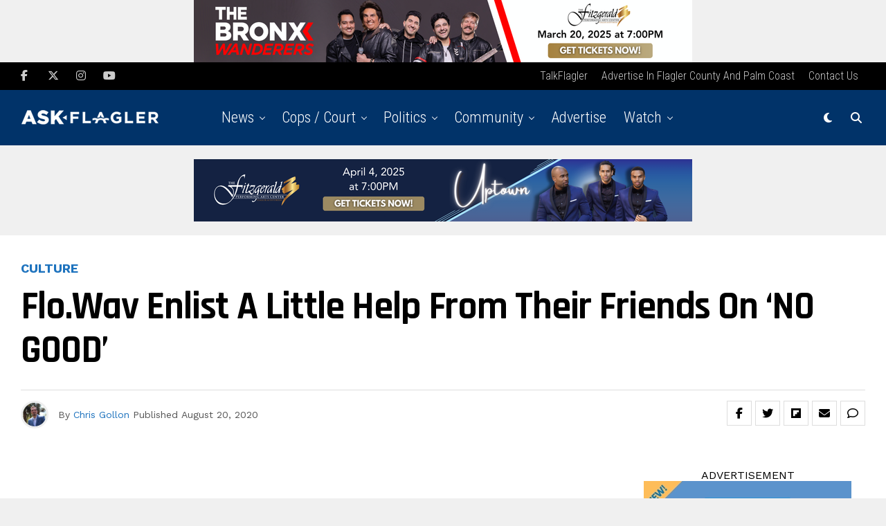

--- FILE ---
content_type: text/html; charset=UTF-8
request_url: https://askflagler.com/flo-wav-enlist-a-little-help-from-their-friends-on-n0-g00d/
body_size: 29168
content:
<!DOCTYPE html>
<html lang="en-US">
<head>
<meta charset="UTF-8" >
<meta name="viewport" id="viewport" content="width=device-width, initial-scale=1.0, maximum-scale=5.0, minimum-scale=1.0, user-scalable=yes" />
<meta name='robots' content='index, follow, max-image-preview:large, max-snippet:-1, max-video-preview:-1' />

	<!-- This site is optimized with the Yoast SEO Premium plugin v20.2 (Yoast SEO v20.2) - https://yoast.com/wordpress/plugins/seo/ -->
	<title>Flo.wav Enlist a Little Help From Their Friends on &#039;N0 G00D&#039; - AskFlagler</title>
	<meta name="description" content="Dylan Parra and Conor Bertha have been staples of the Flagler County music scene since their band Flo.wav first came around in 2017. In the years since, they’ve cornered the market on lo-fi, beachy hip-hop with each major release coming out better than the last one." />
	<link rel="canonical" href="https://askflagler.com/flo-wav-enlist-a-little-help-from-their-friends-on-n0-g00d/" />
	<meta property="og:locale" content="en_US" />
	<meta property="og:type" content="article" />
	<meta property="og:title" content="Flo.wav Enlist a Little Help From Their Friends on &#039;N0 G00D&#039;" />
	<meta property="og:description" content="Dylan Parra and Conor Bertha have been staples of the Flagler County music scene since their band Flo.wav first came around in 2017. In the years since, they’ve cornered the market on lo-fi, beachy hip-hop with each major release coming out better than the last one." />
	<meta property="og:url" content="https://askflagler.com/flo-wav-enlist-a-little-help-from-their-friends-on-n0-g00d/" />
	<meta property="og:site_name" content="AskFlagler" />
	<meta property="article:publisher" content="https://facebook.com/askflagler" />
	<meta property="article:published_time" content="2020-08-20T01:37:29+00:00" />
	<meta property="article:modified_time" content="2020-08-26T18:05:09+00:00" />
	<meta property="og:image" content="https://askflagler.com/wp-content/uploads/2020/05/95602684_2726676817610741_6173581597518856192_o.jpg" />
	<meta property="og:image:width" content="1310" />
	<meta property="og:image:height" content="1310" />
	<meta property="og:image:type" content="image/jpeg" />
	<meta name="author" content="Chris Gollon" />
	<meta name="twitter:card" content="summary_large_image" />
	<meta name="twitter:creator" content="@https://twitter.com/chris_gollon" />
	<meta name="twitter:site" content="@askflagler" />
	<meta name="twitter:label1" content="Written by" />
	<meta name="twitter:data1" content="Chris Gollon" />
	<meta name="twitter:label2" content="Est. reading time" />
	<meta name="twitter:data2" content="2 minutes" />
	<script type="application/ld+json" class="yoast-schema-graph">{"@context":"https://schema.org","@graph":[{"@type":"Article","@id":"https://askflagler.com/flo-wav-enlist-a-little-help-from-their-friends-on-n0-g00d/#article","isPartOf":{"@id":"https://askflagler.com/flo-wav-enlist-a-little-help-from-their-friends-on-n0-g00d/"},"author":{"name":"Chris Gollon","@id":"https://askflagler.com/#/schema/person/0dcaa801a40c6e09001fcf3bd1f0ca39"},"headline":"Flo.wav Enlist a Little Help From Their Friends on &#8216;N0 G00D&#8217;","datePublished":"2020-08-20T01:37:29+00:00","dateModified":"2020-08-26T18:05:09+00:00","mainEntityOfPage":{"@id":"https://askflagler.com/flo-wav-enlist-a-little-help-from-their-friends-on-n0-g00d/"},"wordCount":341,"commentCount":0,"publisher":{"@id":"https://askflagler.com/#organization"},"image":{"@id":"https://askflagler.com/flo-wav-enlist-a-little-help-from-their-friends-on-n0-g00d/#primaryimage"},"thumbnailUrl":"https://askflagler.com/wp-content/uploads/2020/05/95602684_2726676817610741_6173581597518856192_o.jpg","keywords":["flagler bands","flagler music","flo.wav"],"articleSection":["Culture","Music"],"inLanguage":"en-US","potentialAction":[{"@type":"CommentAction","name":"Comment","target":["https://askflagler.com/flo-wav-enlist-a-little-help-from-their-friends-on-n0-g00d/#respond"]}],"copyrightYear":"2020","copyrightHolder":{"@id":"https://askflagler.com/#organization"}},{"@type":"WebPage","@id":"https://askflagler.com/flo-wav-enlist-a-little-help-from-their-friends-on-n0-g00d/","url":"https://askflagler.com/flo-wav-enlist-a-little-help-from-their-friends-on-n0-g00d/","name":"Flo.wav Enlist a Little Help From Their Friends on 'N0 G00D' - AskFlagler","isPartOf":{"@id":"https://askflagler.com/#website"},"primaryImageOfPage":{"@id":"https://askflagler.com/flo-wav-enlist-a-little-help-from-their-friends-on-n0-g00d/#primaryimage"},"image":{"@id":"https://askflagler.com/flo-wav-enlist-a-little-help-from-their-friends-on-n0-g00d/#primaryimage"},"thumbnailUrl":"https://askflagler.com/wp-content/uploads/2020/05/95602684_2726676817610741_6173581597518856192_o.jpg","datePublished":"2020-08-20T01:37:29+00:00","dateModified":"2020-08-26T18:05:09+00:00","description":"Dylan Parra and Conor Bertha have been staples of the Flagler County music scene since their band Flo.wav first came around in 2017. In the years since, they’ve cornered the market on lo-fi, beachy hip-hop with each major release coming out better than the last one.","breadcrumb":{"@id":"https://askflagler.com/flo-wav-enlist-a-little-help-from-their-friends-on-n0-g00d/#breadcrumb"},"inLanguage":"en-US","potentialAction":[{"@type":"ReadAction","target":["https://askflagler.com/flo-wav-enlist-a-little-help-from-their-friends-on-n0-g00d/"]}]},{"@type":"ImageObject","inLanguage":"en-US","@id":"https://askflagler.com/flo-wav-enlist-a-little-help-from-their-friends-on-n0-g00d/#primaryimage","url":"https://askflagler.com/wp-content/uploads/2020/05/95602684_2726676817610741_6173581597518856192_o.jpg","contentUrl":"https://askflagler.com/wp-content/uploads/2020/05/95602684_2726676817610741_6173581597518856192_o.jpg","width":1310,"height":1310},{"@type":"BreadcrumbList","@id":"https://askflagler.com/flo-wav-enlist-a-little-help-from-their-friends-on-n0-g00d/#breadcrumb","itemListElement":[{"@type":"ListItem","position":1,"name":"Home","item":"https://askflagler.com/"},{"@type":"ListItem","position":2,"name":"Flo.wav Enlist a Little Help From Their Friends on &#8216;N0 G00D&#8217;"}]},{"@type":"WebSite","@id":"https://askflagler.com/#website","url":"https://askflagler.com/","name":"AskFlagler","description":"News for Palm Coast, Bunnell, Flagler","publisher":{"@id":"https://askflagler.com/#organization"},"potentialAction":[{"@type":"SearchAction","target":{"@type":"EntryPoint","urlTemplate":"https://askflagler.com/?s={search_term_string}"},"query-input":"required name=search_term_string"}],"inLanguage":"en-US"},{"@type":"Organization","@id":"https://askflagler.com/#organization","name":"AskFlagler","url":"https://askflagler.com/","logo":{"@type":"ImageObject","inLanguage":"en-US","@id":"https://askflagler.com/#/schema/logo/image/","url":"https://askflagler.com/wp-content/uploads/2020/06/AF_Secondary.jpg","contentUrl":"https://askflagler.com/wp-content/uploads/2020/06/AF_Secondary.jpg","width":1500,"height":1500,"caption":"AskFlagler"},"image":{"@id":"https://askflagler.com/#/schema/logo/image/"},"sameAs":["https://facebook.com/askflagler","https://twitter.com/askflagler","https://www.instagram.com/askflagler/","https://www.linkedin.com/company/askflagler/","https://www.youtube.com/channel/UCX1s1VQOFXpLLca9-C9elgA"]},{"@type":"Person","@id":"https://askflagler.com/#/schema/person/0dcaa801a40c6e09001fcf3bd1f0ca39","name":"Chris Gollon","image":{"@type":"ImageObject","inLanguage":"en-US","@id":"https://askflagler.com/#/schema/person/image/","url":"https://secure.gravatar.com/avatar/33b3021b9efb148860efa0a764a18201?s=96&d=blank&r=g","contentUrl":"https://secure.gravatar.com/avatar/33b3021b9efb148860efa0a764a18201?s=96&d=blank&r=g","caption":"Chris Gollon"},"description":"Chris Gollon is a Flagler County resident since 2004, as well as a staple of the local independent music scene and avid observer of Central Florida politics, arts, and recreation.","sameAs":["https://www.instagram.com/chris_gollon/","https://www.linkedin.com/in/christopher-gollon-337283124/","https://twitter.com/https://twitter.com/chris_gollon"],"url":"https://askflagler.com/author/chrisgollon/"}]}</script>
	<!-- / Yoast SEO Premium plugin. -->


<link rel='dns-prefetch' href='//ajax.googleapis.com' />
<link rel='dns-prefetch' href='//fonts.googleapis.com' />
<link rel='dns-prefetch' href='//s.w.org' />
<link rel="alternate" type="application/rss+xml" title="AskFlagler &raquo; Feed" href="https://askflagler.com/feed/" />
<link rel="alternate" type="application/rss+xml" title="AskFlagler &raquo; Comments Feed" href="https://askflagler.com/comments/feed/" />
<link rel="alternate" type="application/rss+xml" title="AskFlagler &raquo; Flo.wav Enlist a Little Help From Their Friends on &#8216;N0 G00D&#8217; Comments Feed" href="https://askflagler.com/flo-wav-enlist-a-little-help-from-their-friends-on-n0-g00d/feed/" />
<script type="text/javascript">
window._wpemojiSettings = {"baseUrl":"https:\/\/s.w.org\/images\/core\/emoji\/14.0.0\/72x72\/","ext":".png","svgUrl":"https:\/\/s.w.org\/images\/core\/emoji\/14.0.0\/svg\/","svgExt":".svg","source":{"concatemoji":"https:\/\/askflagler.com\/wp-includes\/js\/wp-emoji-release.min.js?ver=6.0.11"}};
/*! This file is auto-generated */
!function(e,a,t){var n,r,o,i=a.createElement("canvas"),p=i.getContext&&i.getContext("2d");function s(e,t){var a=String.fromCharCode,e=(p.clearRect(0,0,i.width,i.height),p.fillText(a.apply(this,e),0,0),i.toDataURL());return p.clearRect(0,0,i.width,i.height),p.fillText(a.apply(this,t),0,0),e===i.toDataURL()}function c(e){var t=a.createElement("script");t.src=e,t.defer=t.type="text/javascript",a.getElementsByTagName("head")[0].appendChild(t)}for(o=Array("flag","emoji"),t.supports={everything:!0,everythingExceptFlag:!0},r=0;r<o.length;r++)t.supports[o[r]]=function(e){if(!p||!p.fillText)return!1;switch(p.textBaseline="top",p.font="600 32px Arial",e){case"flag":return s([127987,65039,8205,9895,65039],[127987,65039,8203,9895,65039])?!1:!s([55356,56826,55356,56819],[55356,56826,8203,55356,56819])&&!s([55356,57332,56128,56423,56128,56418,56128,56421,56128,56430,56128,56423,56128,56447],[55356,57332,8203,56128,56423,8203,56128,56418,8203,56128,56421,8203,56128,56430,8203,56128,56423,8203,56128,56447]);case"emoji":return!s([129777,127995,8205,129778,127999],[129777,127995,8203,129778,127999])}return!1}(o[r]),t.supports.everything=t.supports.everything&&t.supports[o[r]],"flag"!==o[r]&&(t.supports.everythingExceptFlag=t.supports.everythingExceptFlag&&t.supports[o[r]]);t.supports.everythingExceptFlag=t.supports.everythingExceptFlag&&!t.supports.flag,t.DOMReady=!1,t.readyCallback=function(){t.DOMReady=!0},t.supports.everything||(n=function(){t.readyCallback()},a.addEventListener?(a.addEventListener("DOMContentLoaded",n,!1),e.addEventListener("load",n,!1)):(e.attachEvent("onload",n),a.attachEvent("onreadystatechange",function(){"complete"===a.readyState&&t.readyCallback()})),(e=t.source||{}).concatemoji?c(e.concatemoji):e.wpemoji&&e.twemoji&&(c(e.twemoji),c(e.wpemoji)))}(window,document,window._wpemojiSettings);
</script>
<!-- askflagler.com is managing ads with Advanced Ads 1.36.3 – https://wpadvancedads.com/ --><script id="askfl-ready">
			window.advanced_ads_ready=function(e,a){a=a||"complete";var d=function(e){return"interactive"===a?"loading"!==e:"complete"===e};d(document.readyState)?e():document.addEventListener("readystatechange",(function(a){d(a.target.readyState)&&e()}),{once:"interactive"===a})},window.advanced_ads_ready_queue=window.advanced_ads_ready_queue||[];		</script>
		<style type="text/css">
img.wp-smiley,
img.emoji {
	display: inline !important;
	border: none !important;
	box-shadow: none !important;
	height: 1em !important;
	width: 1em !important;
	margin: 0 0.07em !important;
	vertical-align: -0.1em !important;
	background: none !important;
	padding: 0 !important;
}
</style>
	<link rel='stylesheet' id='wp-block-library-css'  href='https://askflagler.com/wp-includes/css/dist/block-library/style.min.css?ver=6.0.11' type='text/css' media='all' />
<style id='global-styles-inline-css' type='text/css'>
body{--wp--preset--color--black: #000000;--wp--preset--color--cyan-bluish-gray: #abb8c3;--wp--preset--color--white: #ffffff;--wp--preset--color--pale-pink: #f78da7;--wp--preset--color--vivid-red: #cf2e2e;--wp--preset--color--luminous-vivid-orange: #ff6900;--wp--preset--color--luminous-vivid-amber: #fcb900;--wp--preset--color--light-green-cyan: #7bdcb5;--wp--preset--color--vivid-green-cyan: #00d084;--wp--preset--color--pale-cyan-blue: #8ed1fc;--wp--preset--color--vivid-cyan-blue: #0693e3;--wp--preset--color--vivid-purple: #9b51e0;--wp--preset--gradient--vivid-cyan-blue-to-vivid-purple: linear-gradient(135deg,rgba(6,147,227,1) 0%,rgb(155,81,224) 100%);--wp--preset--gradient--light-green-cyan-to-vivid-green-cyan: linear-gradient(135deg,rgb(122,220,180) 0%,rgb(0,208,130) 100%);--wp--preset--gradient--luminous-vivid-amber-to-luminous-vivid-orange: linear-gradient(135deg,rgba(252,185,0,1) 0%,rgba(255,105,0,1) 100%);--wp--preset--gradient--luminous-vivid-orange-to-vivid-red: linear-gradient(135deg,rgba(255,105,0,1) 0%,rgb(207,46,46) 100%);--wp--preset--gradient--very-light-gray-to-cyan-bluish-gray: linear-gradient(135deg,rgb(238,238,238) 0%,rgb(169,184,195) 100%);--wp--preset--gradient--cool-to-warm-spectrum: linear-gradient(135deg,rgb(74,234,220) 0%,rgb(151,120,209) 20%,rgb(207,42,186) 40%,rgb(238,44,130) 60%,rgb(251,105,98) 80%,rgb(254,248,76) 100%);--wp--preset--gradient--blush-light-purple: linear-gradient(135deg,rgb(255,206,236) 0%,rgb(152,150,240) 100%);--wp--preset--gradient--blush-bordeaux: linear-gradient(135deg,rgb(254,205,165) 0%,rgb(254,45,45) 50%,rgb(107,0,62) 100%);--wp--preset--gradient--luminous-dusk: linear-gradient(135deg,rgb(255,203,112) 0%,rgb(199,81,192) 50%,rgb(65,88,208) 100%);--wp--preset--gradient--pale-ocean: linear-gradient(135deg,rgb(255,245,203) 0%,rgb(182,227,212) 50%,rgb(51,167,181) 100%);--wp--preset--gradient--electric-grass: linear-gradient(135deg,rgb(202,248,128) 0%,rgb(113,206,126) 100%);--wp--preset--gradient--midnight: linear-gradient(135deg,rgb(2,3,129) 0%,rgb(40,116,252) 100%);--wp--preset--duotone--dark-grayscale: url('#wp-duotone-dark-grayscale');--wp--preset--duotone--grayscale: url('#wp-duotone-grayscale');--wp--preset--duotone--purple-yellow: url('#wp-duotone-purple-yellow');--wp--preset--duotone--blue-red: url('#wp-duotone-blue-red');--wp--preset--duotone--midnight: url('#wp-duotone-midnight');--wp--preset--duotone--magenta-yellow: url('#wp-duotone-magenta-yellow');--wp--preset--duotone--purple-green: url('#wp-duotone-purple-green');--wp--preset--duotone--blue-orange: url('#wp-duotone-blue-orange');--wp--preset--font-size--small: 13px;--wp--preset--font-size--medium: 20px;--wp--preset--font-size--large: 36px;--wp--preset--font-size--x-large: 42px;}.has-black-color{color: var(--wp--preset--color--black) !important;}.has-cyan-bluish-gray-color{color: var(--wp--preset--color--cyan-bluish-gray) !important;}.has-white-color{color: var(--wp--preset--color--white) !important;}.has-pale-pink-color{color: var(--wp--preset--color--pale-pink) !important;}.has-vivid-red-color{color: var(--wp--preset--color--vivid-red) !important;}.has-luminous-vivid-orange-color{color: var(--wp--preset--color--luminous-vivid-orange) !important;}.has-luminous-vivid-amber-color{color: var(--wp--preset--color--luminous-vivid-amber) !important;}.has-light-green-cyan-color{color: var(--wp--preset--color--light-green-cyan) !important;}.has-vivid-green-cyan-color{color: var(--wp--preset--color--vivid-green-cyan) !important;}.has-pale-cyan-blue-color{color: var(--wp--preset--color--pale-cyan-blue) !important;}.has-vivid-cyan-blue-color{color: var(--wp--preset--color--vivid-cyan-blue) !important;}.has-vivid-purple-color{color: var(--wp--preset--color--vivid-purple) !important;}.has-black-background-color{background-color: var(--wp--preset--color--black) !important;}.has-cyan-bluish-gray-background-color{background-color: var(--wp--preset--color--cyan-bluish-gray) !important;}.has-white-background-color{background-color: var(--wp--preset--color--white) !important;}.has-pale-pink-background-color{background-color: var(--wp--preset--color--pale-pink) !important;}.has-vivid-red-background-color{background-color: var(--wp--preset--color--vivid-red) !important;}.has-luminous-vivid-orange-background-color{background-color: var(--wp--preset--color--luminous-vivid-orange) !important;}.has-luminous-vivid-amber-background-color{background-color: var(--wp--preset--color--luminous-vivid-amber) !important;}.has-light-green-cyan-background-color{background-color: var(--wp--preset--color--light-green-cyan) !important;}.has-vivid-green-cyan-background-color{background-color: var(--wp--preset--color--vivid-green-cyan) !important;}.has-pale-cyan-blue-background-color{background-color: var(--wp--preset--color--pale-cyan-blue) !important;}.has-vivid-cyan-blue-background-color{background-color: var(--wp--preset--color--vivid-cyan-blue) !important;}.has-vivid-purple-background-color{background-color: var(--wp--preset--color--vivid-purple) !important;}.has-black-border-color{border-color: var(--wp--preset--color--black) !important;}.has-cyan-bluish-gray-border-color{border-color: var(--wp--preset--color--cyan-bluish-gray) !important;}.has-white-border-color{border-color: var(--wp--preset--color--white) !important;}.has-pale-pink-border-color{border-color: var(--wp--preset--color--pale-pink) !important;}.has-vivid-red-border-color{border-color: var(--wp--preset--color--vivid-red) !important;}.has-luminous-vivid-orange-border-color{border-color: var(--wp--preset--color--luminous-vivid-orange) !important;}.has-luminous-vivid-amber-border-color{border-color: var(--wp--preset--color--luminous-vivid-amber) !important;}.has-light-green-cyan-border-color{border-color: var(--wp--preset--color--light-green-cyan) !important;}.has-vivid-green-cyan-border-color{border-color: var(--wp--preset--color--vivid-green-cyan) !important;}.has-pale-cyan-blue-border-color{border-color: var(--wp--preset--color--pale-cyan-blue) !important;}.has-vivid-cyan-blue-border-color{border-color: var(--wp--preset--color--vivid-cyan-blue) !important;}.has-vivid-purple-border-color{border-color: var(--wp--preset--color--vivid-purple) !important;}.has-vivid-cyan-blue-to-vivid-purple-gradient-background{background: var(--wp--preset--gradient--vivid-cyan-blue-to-vivid-purple) !important;}.has-light-green-cyan-to-vivid-green-cyan-gradient-background{background: var(--wp--preset--gradient--light-green-cyan-to-vivid-green-cyan) !important;}.has-luminous-vivid-amber-to-luminous-vivid-orange-gradient-background{background: var(--wp--preset--gradient--luminous-vivid-amber-to-luminous-vivid-orange) !important;}.has-luminous-vivid-orange-to-vivid-red-gradient-background{background: var(--wp--preset--gradient--luminous-vivid-orange-to-vivid-red) !important;}.has-very-light-gray-to-cyan-bluish-gray-gradient-background{background: var(--wp--preset--gradient--very-light-gray-to-cyan-bluish-gray) !important;}.has-cool-to-warm-spectrum-gradient-background{background: var(--wp--preset--gradient--cool-to-warm-spectrum) !important;}.has-blush-light-purple-gradient-background{background: var(--wp--preset--gradient--blush-light-purple) !important;}.has-blush-bordeaux-gradient-background{background: var(--wp--preset--gradient--blush-bordeaux) !important;}.has-luminous-dusk-gradient-background{background: var(--wp--preset--gradient--luminous-dusk) !important;}.has-pale-ocean-gradient-background{background: var(--wp--preset--gradient--pale-ocean) !important;}.has-electric-grass-gradient-background{background: var(--wp--preset--gradient--electric-grass) !important;}.has-midnight-gradient-background{background: var(--wp--preset--gradient--midnight) !important;}.has-small-font-size{font-size: var(--wp--preset--font-size--small) !important;}.has-medium-font-size{font-size: var(--wp--preset--font-size--medium) !important;}.has-large-font-size{font-size: var(--wp--preset--font-size--large) !important;}.has-x-large-font-size{font-size: var(--wp--preset--font-size--x-large) !important;}
</style>
<link rel='stylesheet' id='unslider-css-css'  href='https://askflagler.com/wp-content/plugins/advanced-ads-slider/public/assets/css/unslider.css?ver=1.4.10' type='text/css' media='all' />
<link rel='stylesheet' id='slider-css-css'  href='https://askflagler.com/wp-content/plugins/advanced-ads-slider/public/assets/css/slider.css?ver=1.4.10' type='text/css' media='all' />
<link rel='stylesheet' id='theiaPostSlider-css'  href='https://askflagler.com/wp-content/plugins/theia-post-slider-premium/dist/css/font-theme.css?ver=2.1.3' type='text/css' media='all' />
<style id='theiaPostSlider-inline-css' type='text/css'>


				.theiaPostSlider_nav.fontTheme ._title,
				.theiaPostSlider_nav.fontTheme ._text {
					line-height: 48px;
				}
	
				.theiaPostSlider_nav.fontTheme ._button,
				.theiaPostSlider_nav.fontTheme ._button svg {
					color: #f08100;
					fill: #f08100;
				}
	
				.theiaPostSlider_nav.fontTheme ._button ._2 span {
					font-size: 48px;
					line-height: 48px;
				}
	
				.theiaPostSlider_nav.fontTheme ._button ._2 svg {
					width: 48px;
				}
	
				.theiaPostSlider_nav.fontTheme ._button:hover,
				.theiaPostSlider_nav.fontTheme ._button:focus,
				.theiaPostSlider_nav.fontTheme ._button:hover svg,
				.theiaPostSlider_nav.fontTheme ._button:focus svg {
					color: #ffa338;
					fill: #ffa338;
				}
	
				.theiaPostSlider_nav.fontTheme ._disabled,				 
                .theiaPostSlider_nav.fontTheme ._disabled svg {
					color: #777777 !important;
					fill: #777777 !important;
				}
			
</style>
<link rel='stylesheet' id='theiaPostSlider-font-css'  href='https://askflagler.com/wp-content/plugins/theia-post-slider-premium/assets/fonts/style.css?ver=2.1.3' type='text/css' media='all' />
<link rel='stylesheet' id='ql-jquery-ui-css'  href='//ajax.googleapis.com/ajax/libs/jqueryui/1.12.1/themes/smoothness/jquery-ui.css?ver=6.0.11' type='text/css' media='all' />
<link rel='stylesheet' id='mc4wp-form-basic-css'  href='https://askflagler.com/wp-content/plugins/mailchimp-for-wp/assets/css/form-basic.css?ver=4.9.1' type='text/css' media='all' />
<link rel='stylesheet' id='zox-custom-style-css'  href='https://askflagler.com/wp-content/themes/zoxpress/style.css?ver=6.0.11' type='text/css' media='all' />
<style id='zox-custom-style-inline-css' type='text/css'>


	a,
	a:visited,
	a:hover h2.zox-s-title1,
	a:hover h2.zox-s-title1-feat,
	a:hover h2.zox-s-title2,
	a:hover h2.zox-s-title3,
	.zox-post-body p a,
	h3.zox-post-cat a,
	.sp-template a,
	.sp-data-table a,
	span.zox-author-name a,
	a:hover h2.zox-authors-latest,
	span.zox-authors-name a:hover,
	#zox-side-wrap a:hover {
		color: #1e73be;
	}

	.zox-s8 a:hover h2.zox-s-title1,
	.zox-s8 a:hover h2.zox-s-title1-feat,
	.zox-s8 a:hover h2.zox-s-title2,
	.zox-s8 a:hover h2.zox-s-title3 {
		box-shadow: 15px 0 0 #fff, -10px 0 0 #fff;
		color: #1e73be;
	}

	.woocommerce-message:before,
	.woocommerce-info:before,
	.woocommerce-message:before,
	.woocommerce .star-rating span:before,
	span.zox-s-cat,
	h3.zox-post-cat a,
	.zox-s6 span.zox-s-cat,
	.zox-s8 span.zox-s-cat,
	.zox-widget-side-trend-wrap .zox-art-text:before {
		color: #1e73be;
	}

	.zox-widget-bgp,
	.zox-widget-bgp.zox-widget-txtw .zox-art-wrap,
	.zox-widget-bgp.zox-widget-txtw .zox-widget-featl-sub .zox-art-wrap,
	.zox-s4 .zox-widget-bgp span.zox-s-cat,
	.woocommerce span.onsale,
	.zox-s7 .zox-byline-wrap:before,
	.zox-s3 span.zox-s-cat,
	.zox-o1 span.zox-s-cat,
	.zox-s3 .zox-widget-side-trend-wrap .zox-art-text:before,
	.sp-table-caption,
	#zox-search-form #zox-search-submit,
	#zox-search-form2 #zox-search-submit2,
	.pagination .current,
	.pagination a:hover,
	.zox-o6 span.zox-s-cat {
		background: #1e73be;
	}

	.woocommerce .widget_price_filter .ui-slider .ui-slider-handle,
	.woocommerce #respond input#submit.alt,
	.woocommerce a.button.alt,
	.woocommerce button.button.alt,
	.woocommerce input.button.alt,
	.woocommerce #respond input#submit.alt:hover,
	.woocommerce a.button.alt:hover,
	.woocommerce button.button.alt:hover,
	.woocommerce input.button.alt:hover {
		background-color: #1e73be;
	}

	.woocommerce-error,
	.woocommerce-info,
	.woocommerce-message {
		border-top-color: #1e73be;
	}

	.zox-feat-ent1-left,
	.zox-ent1 .zox-side-widget {
		border-top: 2px solid #1e73be;
	}

	.zox-feat-ent3-main-wrap h2.zox-s-title2 {
		background-color: #1e73be;
		box-shadow: 15px 0 0 #1e73be, -10px 0 0 #1e73be;
	}

	.zox-widget-side-trend-wrap .zox-art-text:before,
	.pagination .current,
	.pagination a:hover {
		border: 1px solid #1e73be;
	}

	.zox-post-type {
		border: 3px solid #1e73be;
	}
	.zox-net1 .zox-post-type,
	.zox-net2 .zox-post-type {
		background: #1e73be;
	}
	.zox-widget-featl-sub .zox-post-type {
		border: 2px solid #1e73be;
	}

	@media screen and (max-width: 479px) {
	.zox-net1.zox-s4 .zox-widget-bgp .zox-art-main span.zox-s-cat {
		background: #1e73be !important;
	}
	}

	.zox-o3 h3.zox-s-cat {
		background: #1e73be;
	}

	.zox-widget-bgs,
	.zox-widget-bgs.zox-widget-txtw .zox-art-wrap,
	.zox-widget-bgs.zox-widget-txtw .zox-widget-featl-sub .zox-art-wrap,
	.zox-s4 .zox-widget-bgs span.zox-s-cat {
		background: #1e73be;
	}

	#zox-top-head-wrap {
		background: #000000;
	}

	span.zox-top-soc-but,
	.zox-top-nav-menu ul li a,
	span.zox-woo-cart-icon {
		color: #cccccc;
	}

	span.zox-woo-cart-num {
		background: #cccccc;
	}

	.zox-top-nav-menu ul li:hover a {
		color: #ed1c24;
	}

	#zox-top-head-wrap,
	#zox-top-head,
	#zox-top-head-left,
	#zox-top-head-mid,
	#zox-top-head-right,
	.zox-top-nav-menu ul {
		height: 40px;
	}

	#zox-top-head-mid img {
		max-height: calc(40px - 20px);
	}

	.zox-top-nav-menu ul li a {
		font-size: 16px;
	}

	#zox-bot-head-wrap,
	#zox-bot-head-wrap.zox-trans-bot.zox-fix-up,
	#zox-fly-wrap,
	#zox-bot-head-wrap.zox-trans-bot:hover {
		background-color: #013369;
		background-image: none;
	}

	.zox-nav-menu ul li a,
	span.zox-nav-search-but,
	span.zox-night,
	.zox-trans-bot.zox-fix-up .zox-nav-menu ul li a,
	.zox-trans-bot.zox-fix-up span.zox-nav-search-but,
	nav.zox-fly-nav-menu ul li a,
	span.zox-fly-soc-head,
	ul.zox-fly-soc-list li a,
	nav.zox-fly-nav-menu ul li.menu-item-has-children:after {
		color: #ffffff;
	}

	.zox-nav-menu ul li.menu-item-has-children a:after,
	.zox-nav-menu ul li.zox-mega-drop a:after {
		border-right: 1px solid #ffffff;
		border-bottom: 1px solid #ffffff;
	}

	.zox-fly-but-wrap span,
	.zox-trans-bot.zox-fix-up .zox-fly-but-wrap span {
		background: #ffffff;
	}

	.zox-nav-menu ul li:hover a,
	span.zox-nav-search-but:hover,
	span.zox-night:hover {
		color: #ed1c24;
	}

	.zox-fly-but-wrap:hover span {
		background: #ed1c24;
	}

	span.zox-widget-main-title {
		color: #111;
	}

	#zox-foot-wrap {
		background: #000000;
	}

	#zox-foot-wrap p {
		color: #aaa;
	}

	#zox-foot-wrap a {
		color: #aaa;
	}

	ul.zox-foot-soc-list li a {
		border: 1px solid #aaa;
	}

	span.zox-widget-side-title {
		color: #111;
	}

	span.zox-post-main-title {
		color: #111;
	}

	.zox-top-nav-menu ul li a {
		padding-top: calc((40px - 16px) / 2);
		padding-bottom: calc((40px - 16px) / 2);
	}

	#zox-bot-head-wrap,
	.zox-bot-head-menu,
	#zox-bot-head,
	#zox-bot-head-left,
	#zox-bot-head-right,
	#zox-bot-head-mid,
	.zox-bot-head-logo,
	.zox-bot-head-logo-main,
	.zox-nav-menu,
	.zox-nav-menu ul {
		height: 80px;
	}

	.zox-bot-head-logo img,
	.zox-bot-head-logo-main img {
		max-height: calc(80px - 20px);
	}

	.zox-nav-menu ul li ul.sub-menu,
	.zox-nav-menu ul li.menu-item-object-category .zox-mega-dropdown {
		top: 80px;
	}

	.zox-nav-menu ul li a {
		font-size: 22px;
	}

	.zox-nav-menu ul li a {
		padding-top: calc((80px - 22px) / 2);
		padding-bottom: calc((80px - 22px) / 2);
	}

	.zox-fix-up {
		top: -80px !important;
		-webkit-transform: translate3d(0,-80px,0) !important;
	   	   -moz-transform: translate3d(0,-80px,0) !important;
	    	-ms-transform: translate3d(0,-80px,0) !important;
	     	 -o-transform: translate3d(0,-80px,0) !important;
				transform: translate3d(0,-80px,0) !important;
	}

	.zox-fix {
		top: -80px;
		-webkit-transform: translate3d(0,80px,0) !important;
	   	   -moz-transform: translate3d(0,80px,0) !important;
	    	-ms-transform: translate3d(0,80px,0) !important;
	     	 -o-transform: translate3d(0,80px,0) !important;
				transform: translate3d(0,80px,0) !important;
	}

	.zox-fix-up .zox-nav-menu ul li a {
		padding-top: calc((60px - 22px) / 2);
		padding-bottom: calc((60px - 22px) / 2);
	}

	.zox-feat-ent1-grid,
	.zox-feat-ent2-bot,
	.zox-feat-net1-grid {
		grid-template-columns: auto 300px;
	}

	body,
	span.zox-s-cat,
	span.zox-ad-label,
	.woocommerce ul.product_list_widget li a,
	.woocommerce ul.product_list_widget span.product-title,
	.woocommerce #reviews #comments ol.commentlist li .comment-text p.meta,
	.woocommerce div.product p.price,
	.woocommerce div.product p.price ins,
	.woocommerce div.product p.price del,
	.woocommerce ul.products li.product .price del,
	.woocommerce ul.products li.product .price ins,
	.woocommerce ul.products li.product .price,
	.woocommerce #respond input#submit,
	.woocommerce a.button,
	.woocommerce button.button,
	.woocommerce input.button,
	.woocommerce .widget_price_filter .price_slider_amount .button,
	.woocommerce span.onsale,
	.woocommerce-review-link,
	#woo-content p.woocommerce-result-count,
	.woocommerce div.product .woocommerce-tabs ul.tabs li a,
	.woocommerce .woocommerce-breadcrumb,
	.woocommerce #respond input#submit.alt,
	.woocommerce a.button.alt,
	.woocommerce button.button.alt,
	.woocommerce input.button.alt,
	.zox-post-tags-header,
	.zox-post-tags a {
		font-family: 'Work Sans', sans-serif;
		font-weight: 400;
		text-transform: None;
	}

	#zox-woo-side-wrap span.zox-widget-side-title,
	span.zox-authors-name a,
	h1.zox-author-top-head {
		font-family: 'Work Sans', sans-serif;
	}

	p.zox-s-graph,
	span.zox-post-excerpt p,
	.zox-post-body p,
	#woo-content p,
	#zox-404 p,
	.zox-post-body ul li,
	.zox-post-body ol li,
	.zox-author-box-text p {
		font-family: 'Work Sans', sans-serif;
		font-weight: 400;
		text-transform: None;
	}

	.zox-nav-menu ul li a,
	.zox-top-nav-menu ul li a,
	nav.zox-fly-nav-menu ul li a {
		font-family: 'Roboto Condensed', sans-serif;
		font-weight: 300;
		text-transform: Capitalize;
	}

	.zox-nav-menu ul li ul.zox-mega-list li a,
	.zox-nav-menu ul li ul.zox-mega-list li a p {
		font-family: 'Roboto Condensed', sans-serif;
	}

	h2.zox-s-title1,
	h2.zox-s-title1-feat,
	.woocommerce div.product .product_title,
	.woocommerce .related h2,
	#woo-content .summary p.price,
	.woocommerce div.product .woocommerce-tabs .panel h2,
	#zox-404 h1,
	h1.zox-post-title,
	.zox-widget-side-trend-wrap .zox-art-text:before,
	.zox-post-body blockquote p,
	.zox-post-body .wp-block-pullquote blockquote p,
	.zox-post-body h1,
	.zox-post-body h2,
	.zox-post-body h3,
	.zox-post-body h4,
	.zox-post-body h5,
	.zox-post-body h6,
	.comment-inner h1,
	.comment-inner h2,
	.comment-inner h3,
	.comment-inner h4,
	.comment-inner h5,
	.comment-inner h6,
	span.zox-author-box-name a {
		font-family: 'Work Sans', sans-serif;
		font-weight: 700;
		text-transform: Capitalize;
	}

	span.zox-widget-main-title {
		font-family: 'Playfair Display', sans-serif;
		font-weight: 400;
		text-transform: Capitalize;
	}

	span.zox-widget-side-title {
		font-family: 'Work Sans', sans-serif;
		font-weight: 400;
		text-transform: Capitalize;
	}

	span.zox-post-main-title {
		font-family: 'Work Sans', sans-serif;
		font-weight: 900;
		text-transform: Capitalize;
	}

	h2.zox-s-title2,
	h2.zox-s-title3,
	span.zox-woo-cart-num,
	p.zox-search-p,
	.alp-related-posts .current .post-title,
	.alp-related-posts-wrapper .alp-related-post .post-title,
	.zox-widget-txtw span.zox-widget-main-title {
		font-family: 'Work Sans', sans-serif;
		font-weight: 700;
		text-transform: Capitalize;
	}

	.zox-post-width {
		margin: 0 auto;
		max-width: calc(1240px + 60px);
	}


	

		.zox-nav-menu ul li ul.zox-mega-list li a,
		.zox-nav-menu ul li ul.zox-mega-list li a p {
			font-weight: 600;
			text-transform: capitalize;
		}
		.zox-nav-menu ul:hover li a {
			opacity: .7;
		}
		.zox-nav-menu ul li:hover a {
			color: #fff;
			opacity: 1;
		}
		span.zox-s-cat,
		.zox-sport1 span.zox-s-cat {
			color: #fe4020;
			font-size: .875rem;
			text-transform: uppercase;
		}
		h2.zox-s-title1,
		h2.zox-s-title1-feat,
		h2.zox-s-title2,
		h2.zox-s-title3,
		h1.zox-post-title,
		.zox-widget-side-trend-wrap .zox-art-text:before,
		.alp-related-posts .current .post-title,
		.alp-related-posts-wrapper .alp-related-post .post-title,
		.zox-widget-txtw span.zox-widget-main-title {
			color: #000;
			font-family: 'Rajdhani', sans-serif;
			font-weight: 700;
			text-transform: capitalize;
		}
		.zox-feat-sport1-main-wrap h2.zox-s-title1 {
			font-size: 2.25rem;
			line-height: 1.15;
		}
		.zox-feat-sport1-sub-wrap h2.zox-s-title2 {
			font-size: 1.375rem;
			line-height: 1.15;
		}
		.zox-feat-sport1-sub-wrap p.zox-s-graph {
			display: none;
		}
		p.zox-s-graph {
			color: #888;
			font-size: 1.125rem;
			line-height: 1.45;
		}
		.zox-byline-wrap {
			margin: 12px 0 0;
		}
		.zox-byline-wrap span,
		.zox-byline-wrap span a {
			color: #222;
			font-size: 11px;
		}
		ul.zox-widget-tab-head li a {
			color: #000;
			font-family: 'Rajdhani', sans-serif;
			font-size: 18px;
			font-weight: 700;
			text-transform: capitalize;
		}
		.zox-feat-sport1-side-wrap .zox-widget-tab-wrap h2.zox-s-title3 {
			font-family: 'Rajdhani', sans-serif;
			font-weight: 600;
			text-transform: capitalize;
		}
		.zox-sport1 span.zox-widget-home-title {
			font-family: 'Rajdhani', sans-serif;
			font-weight: 700;
			text-transform: uppercase;
		}
		.zox-s6 .zox-widget-side-trend-wrap .zox-art-text:before {
			color: #bbb;
		}
			

			.zox-head-width {
				margin: 0 auto;
				max-width: calc(1320px + 60px);
			}
			.zox-nav-menu ul li.zox-mega-drop .zox-mega-dropdown {
							left: calc(((100vw - 100%) /2) * -1);
			}
				

			.zox-body-width,
			.zox-widget-feat-wrap.zox-o1 .zox-art-text-cont,
			.zox-widget-feat-wrap.zox-o4 .zox-art-text-cont,
			.zox-widget-feat-main.zox-o1 .zox-art-text-cont,
			.zox-widget-feat-main.zox-o4 .zox-art-text-cont {
				margin: 0 auto;
				padding: 0 30px;
				max-width: calc(1320px + 60px);
			}
				

		#zox-top-head {
			grid-template-columns: 250px auto;
		}
		#zox-top-head-right {
			width: 100%;
		}
		#zox-top-head-mid {
			display: none;
		}
			

			@media screen and (min-width: 1024px) {
				#zox-bot-head-left {
					display: none;
				}
				#zox-bot-head {
					grid-template-columns: auto 60px;
				}
				.zox-bot-head-menu {
					display: grid;
					padding: 0 0 0 90px;
				}
			}
			@media screen and (max-width: 1023px) {
				#zox-bot-head-left {
					display: grid;
				}
			}
				

	.zox-fix-up {
		-webkit-box-shadow: 0 0.5rem 1rem 0 rgba(21,21,30,0.08);
		   -moz-box-shadow: 0 0.5rem 1rem 0 rgba(21,21,30,0.08);
			-ms-box-shadow: 0 0.5rem 1rem 0 rgba(21,21,30,0.08);
			 -o-box-shadow: 0 0.5rem 1rem 0 rgba(21,21,30,0.08);
				box-shadow: 0 0.5rem 1rem 0 rgba(21,21,30,0.08);
	}
		

				.zox-post-main-wrap,
				#zox-home-body-wrap {
					grid-template-columns: calc(100% - 400px) 340px;
				}
				.zox-feat-ent2-bot {
					grid-template-columns: auto 340px;
				}
					

	span.zox-byline-name {
		display: none;
		}
	span.zox-byline-date {
		margin: 0;
	}
	

	.zox-post-body p a {
		color: #1e73be;
		box-shadow: none;
	}
	.zox-post-body p a:hover {
		color: #1e73be;
		box-shadow: inset 0 -1px 0 0 #fff, inset 0 -2px 0 0 #1e73be;
	}
	

			h4.zox-widget-main-title {
				text-align: left;
			}
			span.zox-widget-main-title {
				font-size: 1.5rem;
				letter-spacing: .1em;
			}
			

			span.zox-widget-side-title {
				font-size: 2.125rem;
				font-style: italic;
			}
			#zox-side-wrap .zox-widget-side-head a.rsswidget {
				font-weight: 400;
			}
			

		span.zox-post-main-title {
			font-size: 3rem;
			font-style: italic;
		}
		

		#zox-lead-top-wrap {
			position: relative;
			height: 0;
		}
		#zox-lead-top-in {
			clip: rect(0,auto,auto,0);
			overflow: hidden;
			position: absolute;
				left: 0;
				top: 0;
			z-index: 1;
			zoom: 1;
			width: 100%;
			height: 100%;
		}
		#zox-lead-top {
			position: fixed;
				top: 0;
				left: 0;
		}
		


		
</style>
<link rel='stylesheet' id='fontawesome-css'  href='https://askflagler.com/wp-content/themes/zoxpress/font-awesome/css/all.css?ver=6.0.11' type='text/css' media='all' />
<link rel='stylesheet' id='zox-fonts-css'  href='//fonts.googleapis.com/css?family=Heebo%3A300%2C400%2C500%2C700%2C800%2C900%7CAlegreya%3A400%2C500%2C700%2C800%2C900%7CJosefin+Sans%3A300%2C400%2C600%2C700%7CLibre+Franklin%3A300%2C400%2C500%2C600%2C700%2C800%2C900%7CFrank+Ruhl+Libre%3A300%2C400%2C500%2C700%2C900%7CNunito+Sans%3A300%2C400%2C600%2C700%2C800%2C900%7CMontserrat%3A300%2C400%2C500%2C600%2C700%2C800%2C900%7CAnton%3A400%7CNoto+Serif%3A400%2C700%7CNunito%3A300%2C400%2C600%2C700%2C800%2C900%7CRajdhani%3A300%2C400%2C500%2C600%2C700%7CTitillium+Web%3A300%2C400%2C600%2C700%2C900%7CPT+Serif%3A400%2C400i%2C700%2C700i%7CAmiri%3A400%2C400i%2C700%2C700i%7COswald%3A300%2C400%2C500%2C600%2C700%7CRoboto+Mono%3A400%2C700%7CBarlow+Semi+Condensed%3A700%2C800%2C900%7CPoppins%3A300%2C400%2C500%2C600%2C700%2C800%2C900%7CRoboto+Condensed%3A300%2C400%2C700%7CRoboto%3A300%2C400%2C500%2C700%2C900%7CPT+Serif%3A400%2C700%7COpen+Sans+Condensed%3A300%2C700%7COpen+Sans%3A700%7CSource+Serif+Pro%3A400%2C600%2C700%7CIM+Fell+French+Canon%3A400%2C400i%7CWork+Sans%3A100%2C100i%2C200%2C+200i%2C300%2C300i%2C400%2C400i%2C500%2C500i%2C600%2C600i%2C700%2C700i%2C800%2C800i%2C900%2C900i%7CWork+Sans%3A100%2C100i%2C200%2C+200i%2C300%2C300i%2C400%2C400i%2C500%2C500i%2C600%2C600i%2C700%2C700i%2C800%2C800i%2C900%2C900i%7CRoboto+Condensed%3A100%2C100i%2C200%2C+200i%2C300%2C300i%2C400%2C400i%2C500%2C500i%2C600%2C600i%2C700%2C700i%2C800%2C800i%2C900%2C900i%7CWork+Sans%3A100%2C100i%2C200%2C+200i%2C300%2C300i%2C400%2C400i%2C500%2C500i%2C600%2C600i%2C700%2C700i%2C800%2C800i%2C900%2C900i%7CWork+Sans%3A100%2C100i%2C200%2C+200i%2C300%2C300i%2C400%2C400i%2C500%2C500i%2C600%2C600i%2C700%2C700i%2C800%2C800i%2C900%2C900i%7CPlayfair+Display%3A100%2C100i%2C200%2C+200i%2C300%2C300i%2C400%2C400i%2C500%2C500i%2C600%2C600i%2C700%2C700i%2C800%2C800i%2C900%2C900i%7CWork+Sans%3A100%2C100i%2C200%2C+200i%2C300%2C300i%2C400%2C400i%2C500%2C500i%2C600%2C600i%2C700%2C700i%2C800%2C800i%2C900%2C900i%26subset%3Dlatin%2Clatin-ext%2Ccyrillic%2Ccyrillic-ext%2Cgreek-ext%2Cgreek%2Cvietnamese' type='text/css' media='all' />
<link rel='stylesheet' id='zox-media-queries-css'  href='https://askflagler.com/wp-content/themes/zoxpress/css/media-queries.css?ver=6.0.11' type='text/css' media='all' />
<link rel='stylesheet' id='wp-featherlight-css'  href='https://askflagler.com/wp-content/plugins/wp-featherlight/css/wp-featherlight.min.css?ver=1.3.4' type='text/css' media='all' />
<script type='text/javascript' src='https://askflagler.com/wp-includes/js/jquery/jquery.min.js?ver=3.6.0' id='jquery-core-js'></script>
<script type='text/javascript' src='https://askflagler.com/wp-includes/js/jquery/jquery-migrate.min.js?ver=3.3.2' id='jquery-migrate-js'></script>
<script type='text/javascript' src='https://askflagler.com/wp-content/plugins/advanced-ads-slider/public/assets/js/unslider.min.js?ver=1.4.10' id='unslider-js-js'></script>
<script type='text/javascript' src='https://askflagler.com/wp-content/plugins/advanced-ads-slider/public/assets/js/jquery.event.move.js?ver=1.4.10' id='unslider-move-js-js'></script>
<script type='text/javascript' src='https://askflagler.com/wp-content/plugins/advanced-ads-slider/public/assets/js/jquery.event.swipe.js?ver=1.4.10' id='unslider-swipe-js-js'></script>
<script type='text/javascript' src='https://askflagler.com/wp-content/plugins/theia-post-slider-premium/dist/js/jquery.history.js?ver=1.7.1' id='history.js-js'></script>
<script type='text/javascript' src='https://askflagler.com/wp-content/plugins/theia-post-slider-premium/dist/js/async.min.js?ver=14.09.2014' id='async.js-js'></script>
<script type='text/javascript' src='https://askflagler.com/wp-content/plugins/theia-post-slider-premium/dist/js/tps.js?ver=2.1.3' id='theiaPostSlider/theiaPostSlider.js-js'></script>
<script type='text/javascript' src='https://askflagler.com/wp-content/plugins/theia-post-slider-premium/dist/js/main.js?ver=2.1.3' id='theiaPostSlider/main.js-js'></script>
<script type='text/javascript' src='https://askflagler.com/wp-content/plugins/theia-post-slider-premium/dist/js/tps-transition-slide.js?ver=2.1.3' id='theiaPostSlider/transition.js-js'></script>
<link rel="https://api.w.org/" href="https://askflagler.com/wp-json/" /><link rel="alternate" type="application/json" href="https://askflagler.com/wp-json/wp/v2/posts/412" /><link rel="EditURI" type="application/rsd+xml" title="RSD" href="https://askflagler.com/xmlrpc.php?rsd" />
<link rel="wlwmanifest" type="application/wlwmanifest+xml" href="https://askflagler.com/wp-includes/wlwmanifest.xml" /> 
<meta name="generator" content="WordPress 6.0.11" />
<link rel='shortlink' href='https://askflagler.com/?p=412' />
<link rel="alternate" type="application/json+oembed" href="https://askflagler.com/wp-json/oembed/1.0/embed?url=https%3A%2F%2Faskflagler.com%2Fflo-wav-enlist-a-little-help-from-their-friends-on-n0-g00d%2F" />

		<!-- GA Google Analytics @ https://m0n.co/ga -->
		<script async src="https://www.googletagmanager.com/gtag/js?id=UA-166316452-1"></script>
		<script>
			window.dataLayer = window.dataLayer || [];
			function gtag(){dataLayer.push(arguments);}
			gtag('js', new Date());
			gtag('config', 'UA-166316452-1');
		</script>

	<script data-ad-client="ca-pub-5373172661474957" async src="https://pagead2.googlesyndication.com/pagead/js/adsbygoogle.js"></script>

<meta name="facebook-domain-verification" content="x7flpqqsajhglz4cacgyxt7w0c4yzq" />	<meta name="theme-color" content="#013369" />
			<meta property="og:type" content="article" />
													<meta property="og:image" content="https://askflagler.com/wp-content/uploads/2020/05/95602684_2726676817610741_6173581597518856192_o-1024x576.jpg" />
				<meta name="twitter:image" content="https://askflagler.com/wp-content/uploads/2020/05/95602684_2726676817610741_6173581597518856192_o-1024x576.jpg" />
						<meta property="og:url" content="https://askflagler.com/flo-wav-enlist-a-little-help-from-their-friends-on-n0-g00d/" />
			<meta property="og:title" content="Flo.wav Enlist a Little Help From Their Friends on &#8216;N0 G00D&#8217;" />
			<meta property="og:description" content="Dylan Parra and Conor Bertha have been staples of the Flagler County music scene since their band Flo.wav first came around in 2017. In the years since, they’ve cornered the market on lo-fi, beachy hip-hop with each major release coming out better than the last one. This month, Parra and Bertha released “N0 G00D”, their [&hellip;]" />
			<meta name="twitter:card" content="summary">
			<meta name="twitter:url" content="https://askflagler.com/flo-wav-enlist-a-little-help-from-their-friends-on-n0-g00d/">
			<meta name="twitter:title" content="Flo.wav Enlist a Little Help From Their Friends on &#8216;N0 G00D&#8217;">
			<meta name="twitter:description" content="Dylan Parra and Conor Bertha have been staples of the Flagler County music scene since their band Flo.wav first came around in 2017. In the years since, they’ve cornered the market on lo-fi, beachy hip-hop with each major release coming out better than the last one. This month, Parra and Bertha released “N0 G00D”, their [&hellip;]">
			<link rel="pingback" href="https://askflagler.com/xmlrpc.php">      <meta name="onesignal" content="wordpress-plugin"/>
            <script>

      window.OneSignal = window.OneSignal || [];

      OneSignal.push( function() {
        OneSignal.SERVICE_WORKER_UPDATER_PATH = "OneSignalSDKUpdaterWorker.js.php";
                      OneSignal.SERVICE_WORKER_PATH = "OneSignalSDKWorker.js.php";
                      OneSignal.SERVICE_WORKER_PARAM = { scope: "/" };
        OneSignal.setDefaultNotificationUrl("https://askflagler.com");
        var oneSignal_options = {};
        window._oneSignalInitOptions = oneSignal_options;

        oneSignal_options['wordpress'] = true;
oneSignal_options['appId'] = 'd7e393d4-7df7-4f36-9375-8d726f28ff1f';
oneSignal_options['allowLocalhostAsSecureOrigin'] = true;
oneSignal_options['welcomeNotification'] = { };
oneSignal_options['welcomeNotification']['title'] = "";
oneSignal_options['welcomeNotification']['message'] = "";
oneSignal_options['path'] = "https://askflagler.com/wp-content/plugins/onesignal-free-web-push-notifications/sdk_files/";
oneSignal_options['persistNotification'] = false;
oneSignal_options['promptOptions'] = { };
oneSignal_options['notifyButton'] = { };
oneSignal_options['notifyButton']['enable'] = true;
oneSignal_options['notifyButton']['position'] = 'bottom-right';
oneSignal_options['notifyButton']['theme'] = 'default';
oneSignal_options['notifyButton']['size'] = 'small';
oneSignal_options['notifyButton']['showCredit'] = true;
oneSignal_options['notifyButton']['text'] = {};
                OneSignal.init(window._oneSignalInitOptions);
                OneSignal.showSlidedownPrompt();      });

      function documentInitOneSignal() {
        var oneSignal_elements = document.getElementsByClassName("OneSignal-prompt");

        var oneSignalLinkClickHandler = function(event) { OneSignal.push(['registerForPushNotifications']); event.preventDefault(); };        for(var i = 0; i < oneSignal_elements.length; i++)
          oneSignal_elements[i].addEventListener('click', oneSignalLinkClickHandler, false);
      }

      if (document.readyState === 'complete') {
           documentInitOneSignal();
      }
      else {
           window.addEventListener("load", function(event){
               documentInitOneSignal();
          });
      }
    </script>
<link rel="icon" href="https://askflagler.com/wp-content/uploads/2020/06/cropped-AF_Secondary-32x32.jpg" sizes="32x32" />
<link rel="icon" href="https://askflagler.com/wp-content/uploads/2020/06/cropped-AF_Secondary-192x192.jpg" sizes="192x192" />
<link rel="apple-touch-icon" href="https://askflagler.com/wp-content/uploads/2020/06/cropped-AF_Secondary-180x180.jpg" />
<meta name="msapplication-TileImage" content="https://askflagler.com/wp-content/uploads/2020/06/cropped-AF_Secondary-270x270.jpg" />
</head>
<body class="post-template-default single single-post postid-412 single-format-standard wp-embed-responsive theiaPostSlider_body wp-featherlight-captions zox-sport1 zox-s6 aa-prefix-askfl-" >
	<div id="zox-site" class="left zoxrel ">
		<div id="zox-fly-wrap">
	<div id="zox-fly-menu-top" class="left relative">
		<div id="zox-fly-logo" class="left relative">
							<a href="https://askflagler.com/"><img src="https://askflagler.com/wp-content/uploads/2021/05/afd.png" alt="AskFlagler" data-rjs="2" /></a>
					</div><!--zox-fly-logo-->
		<div class="zox-fly-but-wrap zox-fly-but-menu zox-fly-but-click">
			<span></span>
			<span></span>
			<span></span>
			<span></span>
		</div><!--zox-fly-but-wrap-->
	</div><!--zox-fly-menu-top-->
	<div id="zox-fly-menu-wrap">
		<nav class="zox-fly-nav-menu left relative">
			<div class="menu-main-menu-container"><ul id="menu-main-menu" class="menu"><li id="menu-item-325" class="menu-item menu-item-type-taxonomy menu-item-object-category menu-item-has-children menu-item-325"><a href="https://askflagler.com/category/breaking-news/">News</a>
<ul class="sub-menu">
	<li id="menu-item-1182" class="menu-item menu-item-type-taxonomy menu-item-object-category menu-item-1182"><a href="https://askflagler.com/category/business/">Business</a></li>
</ul>
</li>
<li id="menu-item-333" class="menu-item menu-item-type-taxonomy menu-item-object-category menu-item-has-children menu-item-333"><a href="https://askflagler.com/category/breaking-news/sheriff-court-system/">Cops / Court</a>
<ul class="sub-menu">
	<li id="menu-item-7873" class="menu-item menu-item-type-taxonomy menu-item-object-category menu-item-7873"><a href="https://askflagler.com/category/crime/">Crime</a></li>
</ul>
</li>
<li id="menu-item-332" class="menu-item menu-item-type-taxonomy menu-item-object-category menu-item-332"><a href="https://askflagler.com/category/politics/">Politics</a></li>
<li id="menu-item-432" class="menu-item menu-item-type-taxonomy menu-item-object-category current-post-ancestor current-menu-parent current-post-parent menu-item-has-children menu-item-432"><a href="https://askflagler.com/category/culture/">Community</a>
<ul class="sub-menu">
	<li id="menu-item-1065" class="menu-item menu-item-type-taxonomy menu-item-object-category menu-item-1065"><a href="https://askflagler.com/category/student-voices/">Student Voices</a></li>
	<li id="menu-item-326" class="menu-item menu-item-type-taxonomy menu-item-object-category menu-item-326"><a href="https://askflagler.com/category/business/">Business</a></li>
	<li id="menu-item-327" class="menu-item menu-item-type-taxonomy menu-item-object-category current-post-ancestor current-menu-parent current-post-parent menu-item-327"><a href="https://askflagler.com/category/culture/">Culture</a></li>
	<li id="menu-item-330" class="menu-item menu-item-type-taxonomy menu-item-object-category menu-item-330"><a href="https://askflagler.com/category/entertainment/">Entertainment</a></li>
	<li id="menu-item-335" class="menu-item menu-item-type-taxonomy menu-item-object-category menu-item-335"><a href="https://askflagler.com/category/culture/historical/">Historical</a></li>
	<li id="menu-item-785" class="menu-item menu-item-type-taxonomy menu-item-object-category menu-item-785"><a href="https://askflagler.com/category/food/">Food</a></li>
	<li id="menu-item-434" class="menu-item menu-item-type-taxonomy menu-item-object-category menu-item-434"><a href="https://askflagler.com/category/education/">Education</a></li>
	<li id="menu-item-433" class="menu-item menu-item-type-taxonomy menu-item-object-category menu-item-433"><a href="https://askflagler.com/category/economy/">Economy</a></li>
	<li id="menu-item-334" class="menu-item menu-item-type-taxonomy menu-item-object-category menu-item-334"><a href="https://askflagler.com/category/business/jobs/">Jobs</a></li>
	<li id="menu-item-498" class="menu-item menu-item-type-taxonomy menu-item-object-category menu-item-498"><a href="https://askflagler.com/category/talkflagler/">TalkFlagler</a></li>
	<li id="menu-item-899" class="menu-item menu-item-type-taxonomy menu-item-object-category menu-item-899"><a href="https://askflagler.com/category/polls/">Polls</a></li>
	<li id="menu-item-549" class="menu-item menu-item-type-taxonomy menu-item-object-category menu-item-549"><a href="https://askflagler.com/category/opinion/">Opinion</a></li>
</ul>
</li>
<li id="menu-item-623" class="menu-item menu-item-type-post_type menu-item-object-page menu-item-623"><a href="https://askflagler.com/advertise-in-flagler-county/">Advertise</a></li>
<li id="menu-item-7794" class="menu-item menu-item-type-taxonomy menu-item-object-category menu-item-7794"><a href="https://askflagler.com/category/watch/">Watch</a></li>
</ul></div>		</nav>
	</div><!--zox-fly-menu-wrap-->
	<div id="zox-fly-soc-wrap">
		<span class="zox-fly-soc-head">Connect with us</span>
		<ul class="zox-fly-soc-list left relative">
							<li><a href="https://facebook.com/askflagler" target="_blank" class="fab fa-facebook-f"></a></li>
										<li><a href="https://twitter.com/askflagler" target="_blank" class="fa-brands fa-x-twitter"></a></li>
										<li><a href="https://instagram.com/askflagler" target="_blank" class="fab fa-instagram"></a></li>
													<li><a href="https://www.youtube.com/channel/UCX1s1VQOFXpLLca9-C9elgA/featured" target="_blank" class="fab fa-youtube"></a></li>
										<li><a href="https://www.linkedin.com/company/43245735" target="_blank" class="fab fa-linkedin-in"></a></li>
											</ul>
	</div><!--zox-fly-soc-wrap-->
</div><!--zox-fly-wrap-->		<div id="zox-search-wrap">
			<div class="zox-search-cont">
				<p class="zox-search-p">Hi, what are you looking for?</p>
				<div class="zox-search-box">
					<form method="get" id="zox-search-form" action="https://askflagler.com/">
	<input type="text" name="s" id="zox-search-input" value="Search" onfocus='if (this.value == "Search") { this.value = ""; }' onblur='if (this.value == "Search") { this.value = ""; }' />
	<input type="submit" id="zox-search-submit" value="Search" />
</form>				</div><!--zox-search-box-->
			</div><!--zox-serach-cont-->
			<div class="zox-search-but-wrap zox-search-click">
				<span></span>
				<span></span>
			</div><!--zox-search-but-wrap-->
		</div><!--zox-search-wrap-->
				<div id="zox-site-wall" class="left zoxrel">
			<div id="zox-lead-top-wrap">
				<div id="zox-lead-top-in">
					<div id="zox-lead-top">
																														<a href="https://flaglerauditorium.org/" target="_blank">
									<img src="https://askflagler.com/wp-content/uploads/2025/03/MARCH-BRONX.png" alt="" />
									</a>
																										</div><!--zox-lead-top-->
				</div><!--zox-lead-top-in-->
			</div><!--zox-lead-top-wrap-->
			<div id="zox-site-main" class="left zoxrel">
				<header id="zox-main-head-wrap" class="left zoxrel zox-trans-head">
																<div id="zox-top-head-wrap" class="left relative">
		<div class="zox-head-width">
		<div id="zox-top-head" class="relative">
			<div id="zox-top-head-left">
									<div class="zox-top-soc-wrap">
			<a href="https://facebook.com/askflagler" target="_blank"><span class="zox-top-soc-but fab fa-facebook-f"></span></a>
				<a href="https://twitter.com/askflagler" target="_blank"><span class="zox-top-soc-but fa-brands fa-x-twitter"></span></a>
				<a href="https://instagram.com/askflagler" target="_blank"><span class="zox-top-soc-but fab fa-instagram"></span></a>
					<a href="https://www.youtube.com/channel/UCX1s1VQOFXpLLca9-C9elgA/featured" target="_blank"><span class="zox-top-soc-but fab fa-youtube"></span></a>
				<a href="https://www.linkedin.com/company/43245735" target="_blank"><span class="zox-top-soc-but fab fa-linkedin-in"></span></a>
			</div><!--zox-top-soc-wrap-->							</div><!--zox-top-head-left-->
			<div id="zox-top-head-mid">
							</div><!--zox-top-head-mid-->
			<div id="zox-top-head-right">
									<div class="zox-top-nav-menu zox100">
						<div class="menu-secondary-menu-container"><ul id="menu-secondary-menu" class="menu"><li id="menu-item-2687" class="menu-item menu-item-type-taxonomy menu-item-object-category menu-item-2687"><a href="https://askflagler.com/category/talkflagler/">TalkFlagler</a></li>
<li id="menu-item-2634" class="menu-item menu-item-type-post_type menu-item-object-page menu-item-2634"><a href="https://askflagler.com/advertise-in-flagler-county/">Advertise in Flagler County and Palm Coast</a></li>
<li id="menu-item-2632" class="menu-item menu-item-type-post_type menu-item-object-page menu-item-2632"><a href="https://askflagler.com/contact-us/">Contact Us</a></li>
</ul></div>					</div><!--zox-top-nav-menu-->
							</div><!--zox-top-head-right-->
		</div><!--zox-top-head-->
	</div><!--zox-head-width-->
</div><!--zox-top-head-wrap-->											<div id="zox-bot-head-wrap" class="left zoxrel">
	<div class="zox-head-width">
		<div id="zox-bot-head">
			<div id="zox-bot-head-left">
				<div class="zox-fly-but-wrap zoxrel zox-fly-but-click">
					<span></span>
					<span></span>
					<span></span>
					<span></span>
				</div><!--zox-fly-but-wrap-->
			</div><!--zox-bot-head-left-->
			<div id="zox-bot-head-mid" class="relative">
				<div class="zox-bot-head-logo">
					<div class="zox-bot-head-logo-main">
													<a href="https://askflagler.com/"><img class="zox-logo-stand" src="https://askflagler.com/wp-content/uploads/2021/05/afd.png" alt="AskFlagler" data-rjs="2" /><img class="zox-logo-dark" src="https://askflagler.com/wp-content/uploads/2021/05/afd.png" alt="AskFlagler" data-rjs="2" /></a>
											</div><!--zox-bot-head-logo-main-->
																<h2 class="zox-logo-title">AskFlagler</h2>
									</div><!--zox-bot-head-logo-->
				<div class="zox-bot-head-menu">
					<div class="zox-nav-menu">
						<div class="menu-main-menu-container"><ul id="menu-main-menu-1" class="menu"><li class="menu-item menu-item-type-taxonomy menu-item-object-category menu-item-has-children menu-item-325 zox-mega-drop"><a href="https://askflagler.com/category/breaking-news/">News</a><div class="zox-mega-dropdown"><div class="zox-head-width"><ul class="zox-mega-list"><li><a href="https://askflagler.com/deputies-stop-u-haul-truck-on-sr-a1a-2-suspects-refuse-to-exit/"><div class="zox-mega-img"><img width="600" height="337" src="https://askflagler.com/wp-content/uploads/2026/02/IMG_5655-600x337.jpeg" class="attachment-zox-mid-thumb size-zox-mid-thumb wp-post-image" alt="" loading="lazy" srcset="https://askflagler.com/wp-content/uploads/2026/02/IMG_5655-600x337.jpeg 600w, https://askflagler.com/wp-content/uploads/2026/02/IMG_5655-1024x576.jpeg 1024w" sizes="(max-width: 600px) 100vw, 600px" /></div><p>Deputies Stop U-Haul Truck on SR-A1A, 2 Suspects Refuse to Exit</p></a></li><li><a href="https://askflagler.com/brazilian-brothers-director-duo-defy-the-odds-with-daytona-debut-of-2die4/"><div class="zox-mega-img"><img width="600" height="337" src="https://askflagler.com/wp-content/uploads/2026/01/IMG_5597-600x337.jpeg" class="attachment-zox-mid-thumb size-zox-mid-thumb wp-post-image" alt="" loading="lazy" srcset="https://askflagler.com/wp-content/uploads/2026/01/IMG_5597-600x337.jpeg 600w, https://askflagler.com/wp-content/uploads/2026/01/IMG_5597-1024x576.jpeg 1024w" sizes="(max-width: 600px) 100vw, 600px" /></div><p>Brazilian Brothers, Director Duo Defy the Odds with Daytona Debut of &#8216;2DIE4&#8217;</p></a></li><li><a href="https://askflagler.com/dale-martin-cleared-in-florida-ethics-commission-investigation/"><div class="zox-mega-img"><img width="600" height="337" src="https://askflagler.com/wp-content/uploads/2026/01/IMG_5418-600x337.jpeg" class="attachment-zox-mid-thumb size-zox-mid-thumb wp-post-image" alt="" loading="lazy" srcset="https://askflagler.com/wp-content/uploads/2026/01/IMG_5418-600x337.jpeg 600w, https://askflagler.com/wp-content/uploads/2026/01/IMG_5418-1024x576.jpeg 1024w" sizes="(max-width: 600px) 100vw, 600px" /></div><p>Dale Martin Cleared in Florida Ethics Commission Investigation</p></a></li><li><a href="https://askflagler.com/fcfrs-karl-froling-named-search-and-rescue-responder-officer-of-the-year/"><div class="zox-mega-img"><img width="600" height="337" src="https://askflagler.com/wp-content/uploads/2026/01/1-600x337.jpg" class="attachment-zox-mid-thumb size-zox-mid-thumb wp-post-image" alt="" loading="lazy" srcset="https://askflagler.com/wp-content/uploads/2026/01/1-600x337.jpg 600w, https://askflagler.com/wp-content/uploads/2026/01/1-1024x576.jpg 1024w" sizes="(max-width: 600px) 100vw, 600px" /></div><p>FCFR&#8217;s Karl Froling Named Search and Rescue Responder Officer of the Year</p></a></li><li><a href="https://askflagler.com/fcso-tases-palm-coast-man-after-he-allegedly-ran-over-e-biker-fled/"><div class="zox-mega-img"><img width="600" height="337" src="https://askflagler.com/wp-content/uploads/2026/01/am-600x337.jpg" class="attachment-zox-mid-thumb size-zox-mid-thumb wp-post-image" alt="" loading="lazy" srcset="https://askflagler.com/wp-content/uploads/2026/01/am-600x337.jpg 600w, https://askflagler.com/wp-content/uploads/2026/01/am-1024x576.jpg 1024w" sizes="(max-width: 600px) 100vw, 600px" /></div><p>FCSO Tases Palm Coast Man After He Allegedly Ran Over E-Biker &#038; Fled</p></a></li></ul></div></div>
<ul class="sub-menu">
	<li class="menu-item menu-item-type-taxonomy menu-item-object-category menu-item-1182 zox-mega-drop"><a href="https://askflagler.com/category/business/">Business</a><div class="zox-mega-dropdown"><div class="zox-head-width"><ul class="zox-mega-list"><li><a href="https://askflagler.com/rolex-extends-sponsorship-deal-with-daytona-international-speedway/"><div class="zox-mega-img"><img width="600" height="337" src="https://askflagler.com/wp-content/uploads/2026/01/IMG_9756-600x337.jpeg" class="attachment-zox-mid-thumb size-zox-mid-thumb wp-post-image" alt="" loading="lazy" srcset="https://askflagler.com/wp-content/uploads/2026/01/IMG_9756-600x337.jpeg 600w, https://askflagler.com/wp-content/uploads/2026/01/IMG_9756-1024x576.jpeg 1024w" sizes="(max-width: 600px) 100vw, 600px" /></div><p>Rolex Extends Sponsorship Deal with Daytona International Speedway</p></a></li><li><a href="https://askflagler.com/daytona-airport-saw-increase-in-traffic-in-2025/"><div class="zox-mega-img"><img width="600" height="337" src="https://askflagler.com/wp-content/uploads/2026/01/IMG_5022-600x337.jpeg" class="attachment-zox-mid-thumb size-zox-mid-thumb wp-post-image" alt="" loading="lazy" srcset="https://askflagler.com/wp-content/uploads/2026/01/IMG_5022-600x337.jpeg 600w, https://askflagler.com/wp-content/uploads/2026/01/IMG_5022-1024x576.jpeg 1024w" sizes="(max-width: 600px) 100vw, 600px" /></div><p>Daytona Airport Saw Increase in Traffic in 2025</p></a></li><li><a href="https://askflagler.com/funky-pelican-flagler-beach-extend-lease-until-2057/"><div class="zox-mega-img"><img width="600" height="337" src="https://askflagler.com/wp-content/uploads/2025/12/IMG_1266-600x337.jpeg" class="attachment-zox-mid-thumb size-zox-mid-thumb wp-post-image" alt="" loading="lazy" srcset="https://askflagler.com/wp-content/uploads/2025/12/IMG_1266-600x337.jpeg 600w, https://askflagler.com/wp-content/uploads/2025/12/IMG_1266-1024x576.jpeg 1024w" sizes="(max-width: 600px) 100vw, 600px" /></div><p>Funky Pelican &#038; Flagler Beach Extend Lease Until 2057</p></a></li><li><a href="https://askflagler.com/jetblue-arrives-at-daytona-airport-for-first-flight-in-7-years/"><div class="zox-mega-img"><img width="600" height="337" src="https://askflagler.com/wp-content/uploads/2025/12/IMG_4972-600x337.jpeg" class="attachment-zox-mid-thumb size-zox-mid-thumb wp-post-image" alt="" loading="lazy" srcset="https://askflagler.com/wp-content/uploads/2025/12/IMG_4972-600x337.jpeg 600w, https://askflagler.com/wp-content/uploads/2025/12/IMG_4972-1024x576.jpeg 1024w" sizes="(max-width: 600px) 100vw, 600px" /></div><p>JetBlue Arrives at Daytona Airport for First Flight in 7 Years</p></a></li><li><a href="https://askflagler.com/zia-marias-caffe-in-bunnell-celebrates-one-year-in-business/"><div class="zox-mega-img"><img width="600" height="337" src="https://askflagler.com/wp-content/uploads/2025/11/IMG_4828-600x337.jpg" class="attachment-zox-mid-thumb size-zox-mid-thumb wp-post-image" alt="" loading="lazy" srcset="https://askflagler.com/wp-content/uploads/2025/11/IMG_4828-600x337.jpg 600w, https://askflagler.com/wp-content/uploads/2025/11/IMG_4828-1024x576.jpg 1024w" sizes="(max-width: 600px) 100vw, 600px" /></div><p>Zia Maria&#8217;s Caffè in Bunnell Celebrates One Year in Business</p></a></li></ul></div></div></li>
</ul>
</li>
<li class="menu-item menu-item-type-taxonomy menu-item-object-category menu-item-has-children menu-item-333 zox-mega-drop"><a href="https://askflagler.com/category/breaking-news/sheriff-court-system/">Cops / Court</a><div class="zox-mega-dropdown"><div class="zox-head-width"><ul class="zox-mega-list"><li><a href="https://askflagler.com/deputies-stop-u-haul-truck-on-sr-a1a-2-suspects-refuse-to-exit/"><div class="zox-mega-img"><img width="600" height="337" src="https://askflagler.com/wp-content/uploads/2026/02/IMG_5655-600x337.jpeg" class="attachment-zox-mid-thumb size-zox-mid-thumb wp-post-image" alt="" loading="lazy" srcset="https://askflagler.com/wp-content/uploads/2026/02/IMG_5655-600x337.jpeg 600w, https://askflagler.com/wp-content/uploads/2026/02/IMG_5655-1024x576.jpeg 1024w" sizes="(max-width: 600px) 100vw, 600px" /></div><p>Deputies Stop U-Haul Truck on SR-A1A, 2 Suspects Refuse to Exit</p></a></li><li><a href="https://askflagler.com/fcso-tases-palm-coast-man-after-he-allegedly-ran-over-e-biker-fled/"><div class="zox-mega-img"><img width="600" height="337" src="https://askflagler.com/wp-content/uploads/2026/01/am-600x337.jpg" class="attachment-zox-mid-thumb size-zox-mid-thumb wp-post-image" alt="" loading="lazy" srcset="https://askflagler.com/wp-content/uploads/2026/01/am-600x337.jpg 600w, https://askflagler.com/wp-content/uploads/2026/01/am-1024x576.jpg 1024w" sizes="(max-width: 600px) 100vw, 600px" /></div><p>FCSO Tases Palm Coast Man After He Allegedly Ran Over E-Biker &#038; Fled</p></a></li><li><a href="https://askflagler.com/state-attorney-charges-15-year-old-from-december-police-chase-as-an-adult/"><div class="zox-mega-img"><img width="600" height="337" src="https://askflagler.com/wp-content/uploads/2026/01/jb-600x337.jpg" class="attachment-zox-mid-thumb size-zox-mid-thumb wp-post-image" alt="" loading="lazy" srcset="https://askflagler.com/wp-content/uploads/2026/01/jb-600x337.jpg 600w, https://askflagler.com/wp-content/uploads/2026/01/jb-1024x576.jpg 1024w" sizes="(max-width: 600px) 100vw, 600px" /></div><p>State Attorney Charges Hastings Teen from December Police Chase as an Adult</p></a></li><li><a href="https://askflagler.com/indiana-fugitive-arrested-in-palm-coast-for-dui/"><div class="zox-mega-img"><img width="600" height="337" src="https://askflagler.com/wp-content/uploads/2026/01/hj-600x337.png" class="attachment-zox-mid-thumb size-zox-mid-thumb wp-post-image" alt="" loading="lazy" srcset="https://askflagler.com/wp-content/uploads/2026/01/hj-600x337.png 600w, https://askflagler.com/wp-content/uploads/2026/01/hj-1024x576.png 1024w" sizes="(max-width: 600px) 100vw, 600px" /></div><p>Indiana Fugitive Arrested in Palm Coast for DUI</p></a></li><li><a href="https://askflagler.com/inmate-dies-at-flagler-jail-after-dui-arrest/"><div class="zox-mega-img"><img width="600" height="337" src="https://askflagler.com/wp-content/uploads/2026/01/MOO02035-600x337.jpg" class="attachment-zox-mid-thumb size-zox-mid-thumb wp-post-image" alt="" loading="lazy" srcset="https://askflagler.com/wp-content/uploads/2026/01/MOO02035-600x337.jpg 600w, https://askflagler.com/wp-content/uploads/2026/01/MOO02035-1024x576.jpg 1024w" sizes="(max-width: 600px) 100vw, 600px" /></div><p>Inmate Dies at Flagler Jail After DUI Arrest</p></a></li></ul></div></div>
<ul class="sub-menu">
	<li class="menu-item menu-item-type-taxonomy menu-item-object-category menu-item-7873 zox-mega-drop"><a href="https://askflagler.com/category/crime/">Crime</a><div class="zox-mega-dropdown"><div class="zox-head-width"><ul class="zox-mega-list"><li><a href="https://askflagler.com/deputies-stop-u-haul-truck-on-sr-a1a-2-suspects-refuse-to-exit/"><div class="zox-mega-img"><img width="600" height="337" src="https://askflagler.com/wp-content/uploads/2026/02/IMG_5655-600x337.jpeg" class="attachment-zox-mid-thumb size-zox-mid-thumb wp-post-image" alt="" loading="lazy" srcset="https://askflagler.com/wp-content/uploads/2026/02/IMG_5655-600x337.jpeg 600w, https://askflagler.com/wp-content/uploads/2026/02/IMG_5655-1024x576.jpeg 1024w" sizes="(max-width: 600px) 100vw, 600px" /></div><p>Deputies Stop U-Haul Truck on SR-A1A, 2 Suspects Refuse to Exit</p></a></li><li><a href="https://askflagler.com/fcso-tases-palm-coast-man-after-he-allegedly-ran-over-e-biker-fled/"><div class="zox-mega-img"><img width="600" height="337" src="https://askflagler.com/wp-content/uploads/2026/01/am-600x337.jpg" class="attachment-zox-mid-thumb size-zox-mid-thumb wp-post-image" alt="" loading="lazy" srcset="https://askflagler.com/wp-content/uploads/2026/01/am-600x337.jpg 600w, https://askflagler.com/wp-content/uploads/2026/01/am-1024x576.jpg 1024w" sizes="(max-width: 600px) 100vw, 600px" /></div><p>FCSO Tases Palm Coast Man After He Allegedly Ran Over E-Biker &#038; Fled</p></a></li><li><a href="https://askflagler.com/state-attorney-charges-15-year-old-from-december-police-chase-as-an-adult/"><div class="zox-mega-img"><img width="600" height="337" src="https://askflagler.com/wp-content/uploads/2026/01/jb-600x337.jpg" class="attachment-zox-mid-thumb size-zox-mid-thumb wp-post-image" alt="" loading="lazy" srcset="https://askflagler.com/wp-content/uploads/2026/01/jb-600x337.jpg 600w, https://askflagler.com/wp-content/uploads/2026/01/jb-1024x576.jpg 1024w" sizes="(max-width: 600px) 100vw, 600px" /></div><p>State Attorney Charges Hastings Teen from December Police Chase as an Adult</p></a></li><li><a href="https://askflagler.com/indiana-fugitive-arrested-in-palm-coast-for-dui/"><div class="zox-mega-img"><img width="600" height="337" src="https://askflagler.com/wp-content/uploads/2026/01/hj-600x337.png" class="attachment-zox-mid-thumb size-zox-mid-thumb wp-post-image" alt="" loading="lazy" srcset="https://askflagler.com/wp-content/uploads/2026/01/hj-600x337.png 600w, https://askflagler.com/wp-content/uploads/2026/01/hj-1024x576.png 1024w" sizes="(max-width: 600px) 100vw, 600px" /></div><p>Indiana Fugitive Arrested in Palm Coast for DUI</p></a></li><li><a href="https://askflagler.com/inmate-dies-at-flagler-jail-after-dui-arrest/"><div class="zox-mega-img"><img width="600" height="337" src="https://askflagler.com/wp-content/uploads/2026/01/MOO02035-600x337.jpg" class="attachment-zox-mid-thumb size-zox-mid-thumb wp-post-image" alt="" loading="lazy" srcset="https://askflagler.com/wp-content/uploads/2026/01/MOO02035-600x337.jpg 600w, https://askflagler.com/wp-content/uploads/2026/01/MOO02035-1024x576.jpg 1024w" sizes="(max-width: 600px) 100vw, 600px" /></div><p>Inmate Dies at Flagler Jail After DUI Arrest</p></a></li></ul></div></div></li>
</ul>
</li>
<li class="menu-item menu-item-type-taxonomy menu-item-object-category menu-item-332 zox-mega-drop"><a href="https://askflagler.com/category/politics/">Politics</a><div class="zox-mega-dropdown"><div class="zox-head-width"><ul class="zox-mega-list"><li><a href="https://askflagler.com/rick-staly-acquires-helicopter-from-attorney-dan-newlin/"><div class="zox-mega-img"><img width="600" height="337" src="https://askflagler.com/wp-content/uploads/2026/01/1-600x337.png" class="attachment-zox-mid-thumb size-zox-mid-thumb wp-post-image" alt="" loading="lazy" srcset="https://askflagler.com/wp-content/uploads/2026/01/1-600x337.png 600w, https://askflagler.com/wp-content/uploads/2026/01/1-1024x576.png 1024w" sizes="(max-width: 600px) 100vw, 600px" /></div><p>Rick Staly Acquires Helicopter from Attorney Dan Newlin</p></a></li><li><a href="https://askflagler.com/former-school-board-member-jill-woolbright-files-for-another-run/"><div class="zox-mega-img"><img width="600" height="337" src="https://askflagler.com/wp-content/uploads/2026/01/IMG_7983-600x337.jpeg" class="attachment-zox-mid-thumb size-zox-mid-thumb wp-post-image" alt="" loading="lazy" srcset="https://askflagler.com/wp-content/uploads/2026/01/IMG_7983-600x337.jpeg 600w, https://askflagler.com/wp-content/uploads/2026/01/IMG_7983-1024x576.jpeg 1024w" sizes="(max-width: 600px) 100vw, 600px" /></div><p>Former School Board Member Jill Woolbright Files for Another Run</p></a></li><li><a href="https://askflagler.com/flagler-political-advocate-jane-gentile-youd-passes-away-at-82/"><div class="zox-mega-img"><img width="600" height="337" src="https://askflagler.com/wp-content/uploads/2026/01/IMG_9520-600x337.jpeg" class="attachment-zox-mid-thumb size-zox-mid-thumb wp-post-image" alt="" loading="lazy" srcset="https://askflagler.com/wp-content/uploads/2026/01/IMG_9520-600x337.jpeg 600w, https://askflagler.com/wp-content/uploads/2026/01/IMG_9520-1024x576.jpeg 1024w" sizes="(max-width: 600px) 100vw, 600px" /></div><p>Flagler Political Advocate Jane Gentile-Youd Passes Away at 82</p></a></li><li><a href="https://askflagler.com/randy-fine-introduces-bill-to-take-greenland-from-denmark/"><div class="zox-mega-img"><img width="600" height="337" src="https://askflagler.com/wp-content/uploads/2026/01/IMG_0272-copy-600x337.jpg" class="attachment-zox-mid-thumb size-zox-mid-thumb wp-post-image" alt="" loading="lazy" srcset="https://askflagler.com/wp-content/uploads/2026/01/IMG_0272-copy-600x337.jpg 600w, https://askflagler.com/wp-content/uploads/2026/01/IMG_0272-copy-1024x576.jpg 1024w" sizes="(max-width: 600px) 100vw, 600px" /></div><p>Randy Fine Introduces Bill to Take Greenland from Denmark</p></a></li><li><a href="https://askflagler.com/jay-collins-joins-2026-florida-governor-race/"><div class="zox-mega-img"><img width="600" height="337" src="https://askflagler.com/wp-content/uploads/2026/01/IMG_5476-600x337.jpeg" class="attachment-zox-mid-thumb size-zox-mid-thumb wp-post-image" alt="" loading="lazy" srcset="https://askflagler.com/wp-content/uploads/2026/01/IMG_5476-600x337.jpeg 600w, https://askflagler.com/wp-content/uploads/2026/01/IMG_5476-1024x576.jpeg 1024w" sizes="(max-width: 600px) 100vw, 600px" /></div><p>Jay Collins Joins 2026 Florida Governor Race</p></a></li></ul></div></div></li>
<li class="menu-item menu-item-type-taxonomy menu-item-object-category current-post-ancestor current-menu-parent current-post-parent menu-item-has-children menu-item-432 zox-mega-drop"><a href="https://askflagler.com/category/culture/">Community</a><div class="zox-mega-dropdown"><div class="zox-head-width"><ul class="zox-mega-list"><li><a href="https://askflagler.com/brazilian-brothers-director-duo-defy-the-odds-with-daytona-debut-of-2die4/"><div class="zox-mega-img"><img width="600" height="337" src="https://askflagler.com/wp-content/uploads/2026/01/IMG_5597-600x337.jpeg" class="attachment-zox-mid-thumb size-zox-mid-thumb wp-post-image" alt="" loading="lazy" srcset="https://askflagler.com/wp-content/uploads/2026/01/IMG_5597-600x337.jpeg 600w, https://askflagler.com/wp-content/uploads/2026/01/IMG_5597-1024x576.jpeg 1024w" sizes="(max-width: 600px) 100vw, 600px" /></div><p>Brazilian Brothers, Director Duo Defy the Odds with Daytona Debut of &#8216;2DIE4&#8217;</p></a></li><li><a href="https://askflagler.com/marineland-buyers-havent-contacted-town-government-commissioners-say/"><div class="zox-mega-img"><img width="600" height="337" src="https://askflagler.com/wp-content/uploads/2025/10/IMG_4448-600x337.jpeg" class="attachment-zox-mid-thumb size-zox-mid-thumb wp-post-image" alt="" loading="lazy" srcset="https://askflagler.com/wp-content/uploads/2025/10/IMG_4448-600x337.jpeg 600w, https://askflagler.com/wp-content/uploads/2025/10/IMG_4448-1024x576.jpeg 1024w" sizes="(max-width: 600px) 100vw, 600px" /></div><p>Marineland Buyers Haven&#8217;t Contacted Town Government, Commissioners Say</p></a></li><li><a href="https://askflagler.com/flagler-tiger-bay-club-announces-may-june-speakers/"><div class="zox-mega-img"><img width="600" height="337" src="https://askflagler.com/wp-content/uploads/2025/04/jppp-600x337.jpg" class="attachment-zox-mid-thumb size-zox-mid-thumb wp-post-image" alt="" loading="lazy" srcset="https://askflagler.com/wp-content/uploads/2025/04/jppp-600x337.jpg 600w, https://askflagler.com/wp-content/uploads/2025/04/jppp-1024x576.jpg 1024w" sizes="(max-width: 600px) 100vw, 600px" /></div><p>Flagler Tiger Bay Club Announces May &#038; June Speakers</p></a></li><li><a href="https://askflagler.com/flagler-beach-celebrates-100th-anniversary-of-incorporation/"><div class="zox-mega-img"><img width="600" height="337" src="https://askflagler.com/wp-content/uploads/2025/04/1-1-600x337.jpg" class="attachment-zox-mid-thumb size-zox-mid-thumb wp-post-image" alt="" loading="lazy" srcset="https://askflagler.com/wp-content/uploads/2025/04/1-1-600x337.jpg 600w, https://askflagler.com/wp-content/uploads/2025/04/1-1-1024x576.jpg 1024w" sizes="(max-width: 600px) 100vw, 600px" /></div><p>Flagler Beach Celebrates 100th Anniversary of Incorporation</p></a></li><li><a href="https://askflagler.com/dallas-string-quartet-performing-at-flagler-auditorium-april-11th/"><div class="zox-mega-img"><img width="600" height="337" src="https://askflagler.com/wp-content/uploads/2025/04/1-600x337.jpg" class="attachment-zox-mid-thumb size-zox-mid-thumb wp-post-image" alt="" loading="lazy" srcset="https://askflagler.com/wp-content/uploads/2025/04/1-600x337.jpg 600w, https://askflagler.com/wp-content/uploads/2025/04/1-1024x576.jpg 1024w" sizes="(max-width: 600px) 100vw, 600px" /></div><p>Dallas String Quartet Performing at Flagler Auditorium April 11th</p></a></li></ul></div></div>
<ul class="sub-menu">
	<li class="menu-item menu-item-type-taxonomy menu-item-object-category menu-item-1065 zox-mega-drop"><a href="https://askflagler.com/category/student-voices/">Student Voices</a><div class="zox-mega-dropdown"><div class="zox-head-width"><ul class="zox-mega-list"><li><a href="https://askflagler.com/first-lady-casey-desantis-announces-2022-black-history-month-student-and-educator-contests/"><div class="zox-mega-img"><img width="600" height="337" src="https://askflagler.com/wp-content/uploads/2022/01/black-writers-florida-600x337.jpg" class="attachment-zox-mid-thumb size-zox-mid-thumb wp-post-image" alt="" loading="lazy" srcset="https://askflagler.com/wp-content/uploads/2022/01/black-writers-florida-600x337.jpg 600w, https://askflagler.com/wp-content/uploads/2022/01/black-writers-florida-1024x576.jpg 1024w" sizes="(max-width: 600px) 100vw, 600px" /></div><p>First Lady Casey DeSantis Announces 2022 Black History Month Student and Educator Contests</p></a></li><li><a href="https://askflagler.com/my-cultural-identity-student-voices/"><div class="zox-mega-img"><img width="600" height="337" src="https://askflagler.com/wp-content/uploads/2020/10/my-cultural-idenitity-600x337.jpg" class="attachment-zox-mid-thumb size-zox-mid-thumb wp-post-image" alt="my cultural identity" loading="lazy" srcset="https://askflagler.com/wp-content/uploads/2020/10/my-cultural-idenitity-600x337.jpg 600w, https://askflagler.com/wp-content/uploads/2020/10/my-cultural-idenitity-1024x576.jpg 1024w" sizes="(max-width: 600px) 100vw, 600px" /></div><p>My Cultural Identity &#8211; Student Voices</p></a></li><li><a href="https://askflagler.com/student-voices-being-a-liberal-in-my-catholic-conservative-family/"><div class="zox-mega-img"><img width="600" height="337" src="https://askflagler.com/wp-content/uploads/2020/09/rolling-stones-flagler-county-600x337.jpg" class="attachment-zox-mid-thumb size-zox-mid-thumb wp-post-image" alt="" loading="lazy" srcset="https://askflagler.com/wp-content/uploads/2020/09/rolling-stones-flagler-county-600x337.jpg 600w, https://askflagler.com/wp-content/uploads/2020/09/rolling-stones-flagler-county-1024x576.jpg 1024w" sizes="(max-width: 600px) 100vw, 600px" /></div><p>Being a Liberal in my Catholic Conservative Family &#8211; Student Voices</p></a></li><li><a href="https://askflagler.com/student-voices-cultural-mixup/"><div class="zox-mega-img"><img width="600" height="337" src="https://askflagler.com/wp-content/uploads/2020/09/cooking-palm-coast-600x337.jpg" class="attachment-zox-mid-thumb size-zox-mid-thumb wp-post-image" alt="cooking palm coast" loading="lazy" srcset="https://askflagler.com/wp-content/uploads/2020/09/cooking-palm-coast-600x337.jpg 600w, https://askflagler.com/wp-content/uploads/2020/09/cooking-palm-coast-1024x576.jpg 1024w" sizes="(max-width: 600px) 100vw, 600px" /></div><p>Cultural Mixup &#8211; Student Voices</p></a></li></ul></div></div></li>
	<li class="menu-item menu-item-type-taxonomy menu-item-object-category menu-item-326 zox-mega-drop"><a href="https://askflagler.com/category/business/">Business</a><div class="zox-mega-dropdown"><div class="zox-head-width"><ul class="zox-mega-list"><li><a href="https://askflagler.com/rolex-extends-sponsorship-deal-with-daytona-international-speedway/"><div class="zox-mega-img"><img width="600" height="337" src="https://askflagler.com/wp-content/uploads/2026/01/IMG_9756-600x337.jpeg" class="attachment-zox-mid-thumb size-zox-mid-thumb wp-post-image" alt="" loading="lazy" srcset="https://askflagler.com/wp-content/uploads/2026/01/IMG_9756-600x337.jpeg 600w, https://askflagler.com/wp-content/uploads/2026/01/IMG_9756-1024x576.jpeg 1024w" sizes="(max-width: 600px) 100vw, 600px" /></div><p>Rolex Extends Sponsorship Deal with Daytona International Speedway</p></a></li><li><a href="https://askflagler.com/daytona-airport-saw-increase-in-traffic-in-2025/"><div class="zox-mega-img"><img width="600" height="337" src="https://askflagler.com/wp-content/uploads/2026/01/IMG_5022-600x337.jpeg" class="attachment-zox-mid-thumb size-zox-mid-thumb wp-post-image" alt="" loading="lazy" srcset="https://askflagler.com/wp-content/uploads/2026/01/IMG_5022-600x337.jpeg 600w, https://askflagler.com/wp-content/uploads/2026/01/IMG_5022-1024x576.jpeg 1024w" sizes="(max-width: 600px) 100vw, 600px" /></div><p>Daytona Airport Saw Increase in Traffic in 2025</p></a></li><li><a href="https://askflagler.com/funky-pelican-flagler-beach-extend-lease-until-2057/"><div class="zox-mega-img"><img width="600" height="337" src="https://askflagler.com/wp-content/uploads/2025/12/IMG_1266-600x337.jpeg" class="attachment-zox-mid-thumb size-zox-mid-thumb wp-post-image" alt="" loading="lazy" srcset="https://askflagler.com/wp-content/uploads/2025/12/IMG_1266-600x337.jpeg 600w, https://askflagler.com/wp-content/uploads/2025/12/IMG_1266-1024x576.jpeg 1024w" sizes="(max-width: 600px) 100vw, 600px" /></div><p>Funky Pelican &#038; Flagler Beach Extend Lease Until 2057</p></a></li><li><a href="https://askflagler.com/jetblue-arrives-at-daytona-airport-for-first-flight-in-7-years/"><div class="zox-mega-img"><img width="600" height="337" src="https://askflagler.com/wp-content/uploads/2025/12/IMG_4972-600x337.jpeg" class="attachment-zox-mid-thumb size-zox-mid-thumb wp-post-image" alt="" loading="lazy" srcset="https://askflagler.com/wp-content/uploads/2025/12/IMG_4972-600x337.jpeg 600w, https://askflagler.com/wp-content/uploads/2025/12/IMG_4972-1024x576.jpeg 1024w" sizes="(max-width: 600px) 100vw, 600px" /></div><p>JetBlue Arrives at Daytona Airport for First Flight in 7 Years</p></a></li><li><a href="https://askflagler.com/zia-marias-caffe-in-bunnell-celebrates-one-year-in-business/"><div class="zox-mega-img"><img width="600" height="337" src="https://askflagler.com/wp-content/uploads/2025/11/IMG_4828-600x337.jpg" class="attachment-zox-mid-thumb size-zox-mid-thumb wp-post-image" alt="" loading="lazy" srcset="https://askflagler.com/wp-content/uploads/2025/11/IMG_4828-600x337.jpg 600w, https://askflagler.com/wp-content/uploads/2025/11/IMG_4828-1024x576.jpg 1024w" sizes="(max-width: 600px) 100vw, 600px" /></div><p>Zia Maria&#8217;s Caffè in Bunnell Celebrates One Year in Business</p></a></li></ul></div></div></li>
	<li class="menu-item menu-item-type-taxonomy menu-item-object-category current-post-ancestor current-menu-parent current-post-parent menu-item-327 zox-mega-drop"><a href="https://askflagler.com/category/culture/">Culture</a><div class="zox-mega-dropdown"><div class="zox-head-width"><ul class="zox-mega-list"><li><a href="https://askflagler.com/brazilian-brothers-director-duo-defy-the-odds-with-daytona-debut-of-2die4/"><div class="zox-mega-img"><img width="600" height="337" src="https://askflagler.com/wp-content/uploads/2026/01/IMG_5597-600x337.jpeg" class="attachment-zox-mid-thumb size-zox-mid-thumb wp-post-image" alt="" loading="lazy" srcset="https://askflagler.com/wp-content/uploads/2026/01/IMG_5597-600x337.jpeg 600w, https://askflagler.com/wp-content/uploads/2026/01/IMG_5597-1024x576.jpeg 1024w" sizes="(max-width: 600px) 100vw, 600px" /></div><p>Brazilian Brothers, Director Duo Defy the Odds with Daytona Debut of &#8216;2DIE4&#8217;</p></a></li><li><a href="https://askflagler.com/marineland-buyers-havent-contacted-town-government-commissioners-say/"><div class="zox-mega-img"><img width="600" height="337" src="https://askflagler.com/wp-content/uploads/2025/10/IMG_4448-600x337.jpeg" class="attachment-zox-mid-thumb size-zox-mid-thumb wp-post-image" alt="" loading="lazy" srcset="https://askflagler.com/wp-content/uploads/2025/10/IMG_4448-600x337.jpeg 600w, https://askflagler.com/wp-content/uploads/2025/10/IMG_4448-1024x576.jpeg 1024w" sizes="(max-width: 600px) 100vw, 600px" /></div><p>Marineland Buyers Haven&#8217;t Contacted Town Government, Commissioners Say</p></a></li><li><a href="https://askflagler.com/flagler-tiger-bay-club-announces-may-june-speakers/"><div class="zox-mega-img"><img width="600" height="337" src="https://askflagler.com/wp-content/uploads/2025/04/jppp-600x337.jpg" class="attachment-zox-mid-thumb size-zox-mid-thumb wp-post-image" alt="" loading="lazy" srcset="https://askflagler.com/wp-content/uploads/2025/04/jppp-600x337.jpg 600w, https://askflagler.com/wp-content/uploads/2025/04/jppp-1024x576.jpg 1024w" sizes="(max-width: 600px) 100vw, 600px" /></div><p>Flagler Tiger Bay Club Announces May &#038; June Speakers</p></a></li><li><a href="https://askflagler.com/flagler-beach-celebrates-100th-anniversary-of-incorporation/"><div class="zox-mega-img"><img width="600" height="337" src="https://askflagler.com/wp-content/uploads/2025/04/1-1-600x337.jpg" class="attachment-zox-mid-thumb size-zox-mid-thumb wp-post-image" alt="" loading="lazy" srcset="https://askflagler.com/wp-content/uploads/2025/04/1-1-600x337.jpg 600w, https://askflagler.com/wp-content/uploads/2025/04/1-1-1024x576.jpg 1024w" sizes="(max-width: 600px) 100vw, 600px" /></div><p>Flagler Beach Celebrates 100th Anniversary of Incorporation</p></a></li><li><a href="https://askflagler.com/dallas-string-quartet-performing-at-flagler-auditorium-april-11th/"><div class="zox-mega-img"><img width="600" height="337" src="https://askflagler.com/wp-content/uploads/2025/04/1-600x337.jpg" class="attachment-zox-mid-thumb size-zox-mid-thumb wp-post-image" alt="" loading="lazy" srcset="https://askflagler.com/wp-content/uploads/2025/04/1-600x337.jpg 600w, https://askflagler.com/wp-content/uploads/2025/04/1-1024x576.jpg 1024w" sizes="(max-width: 600px) 100vw, 600px" /></div><p>Dallas String Quartet Performing at Flagler Auditorium April 11th</p></a></li></ul></div></div></li>
	<li class="menu-item menu-item-type-taxonomy menu-item-object-category menu-item-330 zox-mega-drop"><a href="https://askflagler.com/category/entertainment/">Entertainment</a><div class="zox-mega-dropdown"><div class="zox-head-width"><ul class="zox-mega-list"><li><a href="https://askflagler.com/brazilian-brothers-director-duo-defy-the-odds-with-daytona-debut-of-2die4/"><div class="zox-mega-img"><img width="600" height="337" src="https://askflagler.com/wp-content/uploads/2026/01/IMG_5597-600x337.jpeg" class="attachment-zox-mid-thumb size-zox-mid-thumb wp-post-image" alt="" loading="lazy" srcset="https://askflagler.com/wp-content/uploads/2026/01/IMG_5597-600x337.jpeg 600w, https://askflagler.com/wp-content/uploads/2026/01/IMG_5597-1024x576.jpeg 1024w" sizes="(max-width: 600px) 100vw, 600px" /></div><p>Brazilian Brothers, Director Duo Defy the Odds with Daytona Debut of &#8216;2DIE4&#8217;</p></a></li><li><a href="https://askflagler.com/welcome-to-rockville-announces-full-2026-lineup/"><div class="zox-mega-img"><img width="600" height="337" src="https://askflagler.com/wp-content/uploads/2025/11/wtr-seo-26-600x337.jpg" class="attachment-zox-mid-thumb size-zox-mid-thumb wp-post-image" alt="" loading="lazy" srcset="https://askflagler.com/wp-content/uploads/2025/11/wtr-seo-26-600x337.jpg 600w, https://askflagler.com/wp-content/uploads/2025/11/wtr-seo-26-1024x576.jpg 1024w" sizes="(max-width: 600px) 100vw, 600px" /></div><p>Welcome to Rockville Announces Full 2026 Lineup</p></a></li><li><a href="https://askflagler.com/welcome-to-rockville-to-stay-at-daytona-intl-speedway-through-2035/"><div class="zox-mega-img"><img width="600" height="337" src="https://askflagler.com/wp-content/uploads/2025/08/FRANK-WIMMER-AND-HOCEVAR-600x337.jpg" class="attachment-zox-mid-thumb size-zox-mid-thumb wp-post-image" alt="" loading="lazy" srcset="https://askflagler.com/wp-content/uploads/2025/08/FRANK-WIMMER-AND-HOCEVAR-600x337.jpg 600w, https://askflagler.com/wp-content/uploads/2025/08/FRANK-WIMMER-AND-HOCEVAR-1024x576.jpg 1024w" sizes="(max-width: 600px) 100vw, 600px" /></div><p>Welcome to Rockville to Stay at Daytona Int&#8217;l Speedway Through 2035</p></a></li><li><a href="https://askflagler.com/rock-icon-rick-derringer-dies-in-ormond-beach-at-age-77/"><div class="zox-mega-img"><img width="600" height="337" src="https://askflagler.com/wp-content/uploads/2025/05/894c4156ce1eadbbe6582ab7aa39fd55f6067e52-600x337.jpg" class="attachment-zox-mid-thumb size-zox-mid-thumb wp-post-image" alt="" loading="lazy" /></div><p>Rock Icon Rick Derringer Dies in Ormond Beach at Age 77</p></a></li><li><a href="https://askflagler.com/palm-coasts-home-is-where-release-new-single-migration-patterns/"><div class="zox-mega-img"><img width="600" height="337" src="https://askflagler.com/wp-content/uploads/2025/04/489008944_1663463807625678_4682310057348901640_n-600x337.jpg" class="attachment-zox-mid-thumb size-zox-mid-thumb wp-post-image" alt="" loading="lazy" srcset="https://askflagler.com/wp-content/uploads/2025/04/489008944_1663463807625678_4682310057348901640_n-600x337.jpg 600w, https://askflagler.com/wp-content/uploads/2025/04/489008944_1663463807625678_4682310057348901640_n-1024x576.jpg 1024w" sizes="(max-width: 600px) 100vw, 600px" /></div><p>Palm Coast&#8217;s Home is Where Release New Single &#8220;Migration Patterns&#8221;</p></a></li></ul></div></div></li>
	<li class="menu-item menu-item-type-taxonomy menu-item-object-category menu-item-335 zox-mega-drop"><a href="https://askflagler.com/category/culture/historical/">Historical</a><div class="zox-mega-dropdown"><div class="zox-head-width"><ul class="zox-mega-list"><li><a href="https://askflagler.com/flagler-beach-centennial-celebration-seeks-volunteers/"><div class="zox-mega-img"><img width="600" height="337" src="https://askflagler.com/wp-content/uploads/2024/07/fb25-600x337.png" class="attachment-zox-mid-thumb size-zox-mid-thumb wp-post-image" alt="" loading="lazy" srcset="https://askflagler.com/wp-content/uploads/2024/07/fb25-600x337.png 600w, https://askflagler.com/wp-content/uploads/2024/07/fb25-1024x576.png 1024w" sizes="(max-width: 600px) 100vw, 600px" /></div><p>Flagler Beach Centennial Celebration Seeks Volunteers</p></a></li><li><a href="https://askflagler.com/flagler-beach-museum-opts-for-yearly-renewal-instead-of-10-year-lease/"><div class="zox-mega-img"><img width="600" height="337" src="https://askflagler.com/wp-content/uploads/2023/11/IMG_3664-600x337.jpeg" class="attachment-zox-mid-thumb size-zox-mid-thumb wp-post-image" alt="" loading="lazy" srcset="https://askflagler.com/wp-content/uploads/2023/11/IMG_3664-600x337.jpeg 600w, https://askflagler.com/wp-content/uploads/2023/11/IMG_3664-1024x576.jpeg 1024w" sizes="(max-width: 600px) 100vw, 600px" /></div><p>Flagler Beach Museum Opts for Yearly Renewal Instead of 10-Year Lease</p></a></li><li><a href="https://askflagler.com/fcso-receivces-350000-grant-to-combat-hate-crimes/"><div class="zox-mega-img"><img width="600" height="337" src="https://askflagler.com/wp-content/uploads/2023/11/blm2020-600x337.png" class="attachment-zox-mid-thumb size-zox-mid-thumb wp-post-image" alt="" loading="lazy" srcset="https://askflagler.com/wp-content/uploads/2023/11/blm2020-600x337.png 600w, https://askflagler.com/wp-content/uploads/2023/11/blm2020-1024x576.png 1024w" sizes="(max-width: 600px) 100vw, 600px" /></div><p>FCSO Receivces $350,000+ Grant to Combat Hate Crimes</p></a></li><li><a href="https://askflagler.com/sheriff-staly-fcso-bury-time-capsules-to-be-opened-decades-later/"><div class="zox-mega-img"><img width="600" height="337" src="https://askflagler.com/wp-content/uploads/2023/07/IMG_2405-600x337.jpeg" class="attachment-zox-mid-thumb size-zox-mid-thumb wp-post-image" alt="" loading="lazy" srcset="https://askflagler.com/wp-content/uploads/2023/07/IMG_2405-600x337.jpeg 600w, https://askflagler.com/wp-content/uploads/2023/07/IMG_2405-1024x576.jpeg 1024w" sizes="(max-width: 600px) 100vw, 600px" /></div><p>Sheriff Staly, FCSO Bury Time Capsules to be Opened Decades Later</p></a></li><li><a href="https://askflagler.com/palm-coast-flagler-county-hold-dual-memorial-day-services/"><div class="zox-mega-img"><img width="600" height="337" src="https://askflagler.com/wp-content/uploads/2023/05/IMG_2036-600x337.jpeg" class="attachment-zox-mid-thumb size-zox-mid-thumb wp-post-image" alt="" loading="lazy" srcset="https://askflagler.com/wp-content/uploads/2023/05/IMG_2036-600x337.jpeg 600w, https://askflagler.com/wp-content/uploads/2023/05/IMG_2036-1024x576.jpeg 1024w" sizes="(max-width: 600px) 100vw, 600px" /></div><p>Palm Coast, Flagler County Hold Dual Memorial Day Services</p></a></li></ul></div></div></li>
	<li class="menu-item menu-item-type-taxonomy menu-item-object-category menu-item-785 zox-mega-drop"><a href="https://askflagler.com/category/food/">Food</a><div class="zox-mega-dropdown"><div class="zox-head-width"><ul class="zox-mega-list"><li><a href="https://askflagler.com/zia-marias-caffe-in-bunnell-celebrates-one-year-in-business/"><div class="zox-mega-img"><img width="600" height="337" src="https://askflagler.com/wp-content/uploads/2025/11/IMG_4828-600x337.jpg" class="attachment-zox-mid-thumb size-zox-mid-thumb wp-post-image" alt="" loading="lazy" srcset="https://askflagler.com/wp-content/uploads/2025/11/IMG_4828-600x337.jpg 600w, https://askflagler.com/wp-content/uploads/2025/11/IMG_4828-1024x576.jpg 1024w" sizes="(max-width: 600px) 100vw, 600px" /></div><p>Zia Maria&#8217;s Caffè in Bunnell Celebrates One Year in Business</p></a></li><li><a href="https://askflagler.com/the-landing-strip-tavern-to-re-open-on-may-1st/"><div class="zox-mega-img"><img width="600" height="337" src="https://askflagler.com/wp-content/uploads/2025/04/IMG_1791-600x337.jpeg" class="attachment-zox-mid-thumb size-zox-mid-thumb wp-post-image" alt="" loading="lazy" srcset="https://askflagler.com/wp-content/uploads/2025/04/IMG_1791-600x337.jpeg 600w, https://askflagler.com/wp-content/uploads/2025/04/IMG_1791-1024x576.jpeg 1024w" sizes="(max-width: 600px) 100vw, 600px" /></div><p>The Landing Strip Tavern to Re-Open on May 1st</p></a></li><li><a href="https://askflagler.com/flagler-beachs-cajun-beach-boil-sushi-announces-closure/"><div class="zox-mega-img"><img width="600" height="337" src="https://askflagler.com/wp-content/uploads/2024/05/unnamed-1-600x337.jpg" class="attachment-zox-mid-thumb size-zox-mid-thumb wp-post-image" alt="" loading="lazy" srcset="https://askflagler.com/wp-content/uploads/2024/05/unnamed-1-600x337.jpg 600w, https://askflagler.com/wp-content/uploads/2024/05/unnamed-1-1024x576.jpg 1024w" sizes="(max-width: 600px) 100vw, 600px" /></div><p>Flagler Beach&#8217;s Cajun Beach Boil &#038; Sushi Announces Closure</p></a></li><li><a href="https://askflagler.com/vanilla-ice-to-attend-bronx-house-pizza-charity-fundraiser/"><div class="zox-mega-img"><img width="600" height="337" src="https://askflagler.com/wp-content/uploads/2024/02/IMG_2899-600x337.jpeg" class="attachment-zox-mid-thumb size-zox-mid-thumb wp-post-image" alt="" loading="lazy" srcset="https://askflagler.com/wp-content/uploads/2024/02/IMG_2899-600x337.jpeg 600w, https://askflagler.com/wp-content/uploads/2024/02/IMG_2899-1024x576.jpeg 1024w" sizes="(max-width: 600px) 100vw, 600px" /></div><p>Vanilla Ice to Attend Bronx House Pizza Charity Fundraiser</p></a></li><li><a href="https://askflagler.com/beach-front-grille-will-stay-in-business-as-building-sale-finally-closes/"><div class="zox-mega-img"><img width="600" height="337" src="https://askflagler.com/wp-content/uploads/2024/02/bfg-600x337.png" class="attachment-zox-mid-thumb size-zox-mid-thumb wp-post-image" alt="" loading="lazy" srcset="https://askflagler.com/wp-content/uploads/2024/02/bfg-600x337.png 600w, https://askflagler.com/wp-content/uploads/2024/02/bfg-1024x576.png 1024w" sizes="(max-width: 600px) 100vw, 600px" /></div><p>Beach Front Grille Will Stay in Business As Building Sale Finally Closes</p></a></li></ul></div></div></li>
	<li class="menu-item menu-item-type-taxonomy menu-item-object-category menu-item-434 zox-mega-drop"><a href="https://askflagler.com/category/education/">Education</a><div class="zox-mega-dropdown"><div class="zox-head-width"><ul class="zox-mega-list"><li><a href="https://askflagler.com/study-daytona-state-college-accounts-for-943m-in-local-impact/"><div class="zox-mega-img"><img width="600" height="337" src="https://askflagler.com/wp-content/uploads/2026/01/IMG_9330-600x337.jpeg" class="attachment-zox-mid-thumb size-zox-mid-thumb wp-post-image" alt="" loading="lazy" srcset="https://askflagler.com/wp-content/uploads/2026/01/IMG_9330-600x337.jpeg 600w, https://askflagler.com/wp-content/uploads/2026/01/IMG_9330-1024x576.jpeg 1024w" sizes="(max-width: 600px) 100vw, 600px" /></div><p>Study: Daytona State College Accounts for $943m in Local Impact</p></a></li><li><a href="https://askflagler.com/former-school-board-member-jill-woolbright-files-for-another-run/"><div class="zox-mega-img"><img width="600" height="337" src="https://askflagler.com/wp-content/uploads/2026/01/IMG_7983-600x337.jpeg" class="attachment-zox-mid-thumb size-zox-mid-thumb wp-post-image" alt="" loading="lazy" srcset="https://askflagler.com/wp-content/uploads/2026/01/IMG_7983-600x337.jpeg 600w, https://askflagler.com/wp-content/uploads/2026/01/IMG_7983-1024x576.jpeg 1024w" sizes="(max-width: 600px) 100vw, 600px" /></div><p>Former School Board Member Jill Woolbright Files for Another Run</p></a></li><li><a href="https://askflagler.com/will-furry-prevails-in-school-board-vice-chair-vote-after-near-eternal-impasse/"><div class="zox-mega-img"><img width="600" height="337" src="https://askflagler.com/wp-content/uploads/2025/11/wf-600x337.png" class="attachment-zox-mid-thumb size-zox-mid-thumb wp-post-image" alt="" loading="lazy" srcset="https://askflagler.com/wp-content/uploads/2025/11/wf-600x337.png 600w, https://askflagler.com/wp-content/uploads/2025/11/wf-1024x576.png 1024w" sizes="(max-width: 600px) 100vw, 600px" /></div><p>Will Furry Prevails in School Board Vice Chair Vote After Near-Eternal Impasse</p></a></li><li><a href="https://askflagler.com/dsc-introducing-full-emt-certification-program-to-flagler-palm-coast-campus/"><div class="zox-mega-img"><img width="600" height="337" src="https://askflagler.com/wp-content/uploads/2022/06/dsc-front-sign-600x337.jpg" class="attachment-zox-mid-thumb size-zox-mid-thumb wp-post-image" alt="" loading="lazy" srcset="https://askflagler.com/wp-content/uploads/2022/06/dsc-front-sign-600x337.jpg 600w, https://askflagler.com/wp-content/uploads/2022/06/dsc-front-sign-1024x576.jpg 1024w" sizes="(max-width: 600px) 100vw, 600px" /></div><p>DSC Introducing Full EMT Certification Program to Flagler/Palm Coast Campus</p></a></li><li><a href="https://askflagler.com/daytona-state-college-has-89-students-named-to-njcaa-all-academic-teams/"><div class="zox-mega-img"><img width="600" height="337" src="https://askflagler.com/wp-content/uploads/2025/10/555795189_1217806737045052_7787043892142783664_n-600x337.jpg" class="attachment-zox-mid-thumb size-zox-mid-thumb wp-post-image" alt="" loading="lazy" srcset="https://askflagler.com/wp-content/uploads/2025/10/555795189_1217806737045052_7787043892142783664_n-600x337.jpg 600w, https://askflagler.com/wp-content/uploads/2025/10/555795189_1217806737045052_7787043892142783664_n-1024x576.jpg 1024w" sizes="(max-width: 600px) 100vw, 600px" /></div><p>Daytona State College Has 89 Students Named to NJCAA All-Academic Teams</p></a></li></ul></div></div></li>
	<li class="menu-item menu-item-type-taxonomy menu-item-object-category menu-item-433 zox-mega-drop"><a href="https://askflagler.com/category/economy/">Economy</a><div class="zox-mega-dropdown"><div class="zox-head-width"><ul class="zox-mega-list"><li><a href="https://askflagler.com/daytona-airport-saw-increase-in-traffic-in-2025/"><div class="zox-mega-img"><img width="600" height="337" src="https://askflagler.com/wp-content/uploads/2026/01/IMG_5022-600x337.jpeg" class="attachment-zox-mid-thumb size-zox-mid-thumb wp-post-image" alt="" loading="lazy" srcset="https://askflagler.com/wp-content/uploads/2026/01/IMG_5022-600x337.jpeg 600w, https://askflagler.com/wp-content/uploads/2026/01/IMG_5022-1024x576.jpeg 1024w" sizes="(max-width: 600px) 100vw, 600px" /></div><p>Daytona Airport Saw Increase in Traffic in 2025</p></a></li><li><a href="https://askflagler.com/study-daytona-state-college-accounts-for-943m-in-local-impact/"><div class="zox-mega-img"><img width="600" height="337" src="https://askflagler.com/wp-content/uploads/2026/01/IMG_9330-600x337.jpeg" class="attachment-zox-mid-thumb size-zox-mid-thumb wp-post-image" alt="" loading="lazy" srcset="https://askflagler.com/wp-content/uploads/2026/01/IMG_9330-600x337.jpeg 600w, https://askflagler.com/wp-content/uploads/2026/01/IMG_9330-1024x576.jpeg 1024w" sizes="(max-width: 600px) 100vw, 600px" /></div><p>Study: Daytona State College Accounts for $943m in Local Impact</p></a></li><li><a href="https://askflagler.com/flagler-volusia-experience-unemployment-spikes/"><div class="zox-mega-img"><img width="600" height="337" src="https://askflagler.com/wp-content/uploads/2025/07/pexels-nappy-936081-600x337.jpg" class="attachment-zox-mid-thumb size-zox-mid-thumb wp-post-image" alt="" loading="lazy" srcset="https://askflagler.com/wp-content/uploads/2025/07/pexels-nappy-936081-600x337.jpg 600w, https://askflagler.com/wp-content/uploads/2025/07/pexels-nappy-936081-1024x576.jpg 1024w" sizes="(max-width: 600px) 100vw, 600px" /></div><p>Flagler, Volusia Experience Unemployment Spikes</p></a></li><li><a href="https://askflagler.com/florida-gas-prices-briefly-dip-below-3-a-gallon/"><div class="zox-mega-img"><img width="600" height="337" src="https://askflagler.com/wp-content/uploads/2025/05/pexels-clickerhappy-9796-600x337.jpg" class="attachment-zox-mid-thumb size-zox-mid-thumb wp-post-image" alt="" loading="lazy" srcset="https://askflagler.com/wp-content/uploads/2025/05/pexels-clickerhappy-9796-600x337.jpg 600w, https://askflagler.com/wp-content/uploads/2025/05/pexels-clickerhappy-9796-1024x576.jpg 1024w" sizes="(max-width: 600px) 100vw, 600px" /></div><p>Florida Gas Prices Briefly Dip Below $3 a Gallon</p></a></li><li><a href="https://askflagler.com/gas-prices-up-in-florida-but-relief-may-be-near/"><div class="zox-mega-img"><img width="600" height="337" src="https://askflagler.com/wp-content/uploads/2025/04/IMG_7126-600x337.jpeg" class="attachment-zox-mid-thumb size-zox-mid-thumb wp-post-image" alt="" loading="lazy" srcset="https://askflagler.com/wp-content/uploads/2025/04/IMG_7126-600x337.jpeg 600w, https://askflagler.com/wp-content/uploads/2025/04/IMG_7126-1024x576.jpeg 1024w" sizes="(max-width: 600px) 100vw, 600px" /></div><p>Gas Prices Up in Florida, But Relief May Be Near</p></a></li></ul></div></div></li>
	<li class="menu-item menu-item-type-taxonomy menu-item-object-category menu-item-334 zox-mega-drop"><a href="https://askflagler.com/category/business/jobs/">Jobs</a><div class="zox-mega-dropdown"><div class="zox-head-width"><ul class="zox-mega-list"><li><a href="https://askflagler.com/flagler-unemployment-again-flat-at-4-1-per-chamber-of-commerce/"><div class="zox-mega-img"><img width="600" height="337" src="https://askflagler.com/wp-content/uploads/2024/04/pexels-timmossholder-5737622-600x337.jpg" class="attachment-zox-mid-thumb size-zox-mid-thumb wp-post-image" alt="" loading="lazy" srcset="https://askflagler.com/wp-content/uploads/2024/04/pexels-timmossholder-5737622-600x337.jpg 600w, https://askflagler.com/wp-content/uploads/2024/04/pexels-timmossholder-5737622-1024x576.jpg 1024w" sizes="(max-width: 600px) 100vw, 600px" /></div><p>Flagler Unemployment Again Flat at 4.1%, Per Chamber of Commerce</p></a></li><li><a href="https://askflagler.com/beach-front-grille-will-stay-in-business-as-building-sale-finally-closes/"><div class="zox-mega-img"><img width="600" height="337" src="https://askflagler.com/wp-content/uploads/2024/02/bfg-600x337.png" class="attachment-zox-mid-thumb size-zox-mid-thumb wp-post-image" alt="" loading="lazy" srcset="https://askflagler.com/wp-content/uploads/2024/02/bfg-600x337.png 600w, https://askflagler.com/wp-content/uploads/2024/02/bfg-1024x576.png 1024w" sizes="(max-width: 600px) 100vw, 600px" /></div><p>Beach Front Grille Will Stay in Business As Building Sale Finally Closes</p></a></li><li><a href="https://askflagler.com/unemployment-up-in-flagler-says-chamber-of-commerce/"><div class="zox-mega-img"><img width="600" height="337" src="https://askflagler.com/wp-content/uploads/2023/09/pexels-tim-mossholder-5737622-600x337.jpg" class="attachment-zox-mid-thumb size-zox-mid-thumb wp-post-image" alt="" loading="lazy" srcset="https://askflagler.com/wp-content/uploads/2023/09/pexels-tim-mossholder-5737622-600x337.jpg 600w, https://askflagler.com/wp-content/uploads/2023/09/pexels-tim-mossholder-5737622-1024x576.jpg 1024w" sizes="(max-width: 600px) 100vw, 600px" /></div><p>Unemployment Up in Flagler, Says Chamber of Commerce</p></a></li><li><a href="https://askflagler.com/flagler-jail-inmates-graduate-pre-hvac-course/"><div class="zox-mega-img"><img width="600" height="337" src="https://askflagler.com/wp-content/uploads/2022/09/2-2-600x337.png" class="attachment-zox-mid-thumb size-zox-mid-thumb wp-post-image" alt="" loading="lazy" srcset="https://askflagler.com/wp-content/uploads/2022/09/2-2-600x337.png 600w, https://askflagler.com/wp-content/uploads/2022/09/2-2-300x168.png 300w, https://askflagler.com/wp-content/uploads/2022/09/2-2-1024x576.png 1024w, https://askflagler.com/wp-content/uploads/2022/09/2-2-768x430.png 768w, https://askflagler.com/wp-content/uploads/2022/09/2-2-1536x860.png 1536w, https://askflagler.com/wp-content/uploads/2022/09/2-2-2048x1147.png 2048w" sizes="(max-width: 600px) 100vw, 600px" /></div><p>Flagler Jail Inmates Graduate Pre-HVAC Course</p></a></li><li><a href="https://askflagler.com/flagler-beach-city-commission-approves-two-major-new-developments/"><div class="zox-mega-img"><img width="600" height="337" src="https://askflagler.com/wp-content/uploads/2022/03/IMG_8812-600x337.jpeg" class="attachment-zox-mid-thumb size-zox-mid-thumb wp-post-image" alt="" loading="lazy" srcset="https://askflagler.com/wp-content/uploads/2022/03/IMG_8812-600x337.jpeg 600w, https://askflagler.com/wp-content/uploads/2022/03/IMG_8812-1024x576.jpeg 1024w" sizes="(max-width: 600px) 100vw, 600px" /></div><p>Flagler Beach City Commission Approves Two Major New Developments</p></a></li></ul></div></div></li>
	<li class="menu-item menu-item-type-taxonomy menu-item-object-category menu-item-498 zox-mega-drop"><a href="https://askflagler.com/category/talkflagler/">TalkFlagler</a><div class="zox-mega-dropdown"><div class="zox-head-width"><ul class="zox-mega-list"><li><a href="https://askflagler.com/mel-martin-adam-morley-talkflagler-interview/"><div class="zox-mega-img"><img width="600" height="337" src="https://askflagler.com/wp-content/uploads/2023/06/Screen-Shot-2023-06-08-at-12.53.34-PM-600x337.png" class="attachment-zox-mid-thumb size-zox-mid-thumb wp-post-image" alt="" loading="lazy" srcset="https://askflagler.com/wp-content/uploads/2023/06/Screen-Shot-2023-06-08-at-12.53.34-PM-600x337.png 600w, https://askflagler.com/wp-content/uploads/2023/06/Screen-Shot-2023-06-08-at-12.53.34-PM-300x168.png 300w, https://askflagler.com/wp-content/uploads/2023/06/Screen-Shot-2023-06-08-at-12.53.34-PM-1024x576.png 1024w, https://askflagler.com/wp-content/uploads/2023/06/Screen-Shot-2023-06-08-at-12.53.34-PM-768x431.png 768w, https://askflagler.com/wp-content/uploads/2023/06/Screen-Shot-2023-06-08-at-12.53.34-PM-1536x862.png 1536w, https://askflagler.com/wp-content/uploads/2023/06/Screen-Shot-2023-06-08-at-12.53.34-PM-2048x1150.png 2048w" sizes="(max-width: 600px) 100vw, 600px" /></div><p>Mel Martin &#038; Adam Morley &#8211; TalkFlagler Interview</p></a></li><li><a href="https://askflagler.com/cheryl-massaro-talkflagler-interview/"><div class="zox-mega-img"><img width="600" height="337" src="https://askflagler.com/wp-content/uploads/2023/04/talkflagler-600x337.jpg" class="attachment-zox-mid-thumb size-zox-mid-thumb wp-post-image" alt="" loading="lazy" srcset="https://askflagler.com/wp-content/uploads/2023/04/talkflagler-600x337.jpg 600w, https://askflagler.com/wp-content/uploads/2023/04/talkflagler-300x169.jpg 300w, https://askflagler.com/wp-content/uploads/2023/04/talkflagler-768x432.jpg 768w, https://askflagler.com/wp-content/uploads/2023/04/talkflagler.jpg 1024w" sizes="(max-width: 600px) 100vw, 600px" /></div><p>Cheryl Massaro &#8211; TalkFlagler Interview</p></a></li><li><a href="https://askflagler.com/volusia-sheriff-mike-chitwood-talkflagler-interview/"><div class="zox-mega-img"><img width="600" height="337" src="https://askflagler.com/wp-content/uploads/2023/03/1-1-600x337.png" class="attachment-zox-mid-thumb size-zox-mid-thumb wp-post-image" alt="" loading="lazy" srcset="https://askflagler.com/wp-content/uploads/2023/03/1-1-600x337.png 600w, https://askflagler.com/wp-content/uploads/2023/03/1-1-300x168.png 300w, https://askflagler.com/wp-content/uploads/2023/03/1-1-1024x576.png 1024w, https://askflagler.com/wp-content/uploads/2023/03/1-1-768x431.png 768w, https://askflagler.com/wp-content/uploads/2023/03/1-1-1536x862.png 1536w, https://askflagler.com/wp-content/uploads/2023/03/1-1-2048x1149.png 2048w" sizes="(max-width: 600px) 100vw, 600px" /></div><p>Volusia Sheriff Mike Chitwood – TalkFlagler Interview</p></a></li><li><a href="https://askflagler.com/the-primetime-nino-talkflagler-interview/"><div class="zox-mega-img"><img width="600" height="337" src="https://askflagler.com/wp-content/uploads/2023/02/tf-600x337.jpg" class="attachment-zox-mid-thumb size-zox-mid-thumb wp-post-image" alt="" loading="lazy" srcset="https://askflagler.com/wp-content/uploads/2023/02/tf-600x337.jpg 600w, https://askflagler.com/wp-content/uploads/2023/02/tf-300x169.jpg 300w, https://askflagler.com/wp-content/uploads/2023/02/tf-768x432.jpg 768w, https://askflagler.com/wp-content/uploads/2023/02/tf.jpg 1024w" sizes="(max-width: 600px) 100vw, 600px" /></div><p>The Primetime Nino &#8211; TalkFlagler Interview</p></a></li><li><a href="https://askflagler.com/darryl-boyer-talkflagler-interview/"><div class="zox-mega-img"><img width="600" height="337" src="https://askflagler.com/wp-content/uploads/2022/12/1-1-600x337.png" class="attachment-zox-mid-thumb size-zox-mid-thumb wp-post-image" alt="" loading="lazy" srcset="https://askflagler.com/wp-content/uploads/2022/12/1-1-600x337.png 600w, https://askflagler.com/wp-content/uploads/2022/12/1-1-300x168.png 300w, https://askflagler.com/wp-content/uploads/2022/12/1-1-1536x859.png 1536w, https://askflagler.com/wp-content/uploads/2022/12/1-1-1024x576.png 1024w" sizes="(max-width: 600px) 100vw, 600px" /></div><p>Darryl Boyer &#8211; TalkFlagler Interview</p></a></li></ul></div></div></li>
	<li class="menu-item menu-item-type-taxonomy menu-item-object-category menu-item-899 zox-mega-drop"><a href="https://askflagler.com/category/polls/">Polls</a><div class="zox-mega-dropdown"><div class="zox-head-width"><ul class="zox-mega-list"><li><a href="https://askflagler.com/55-15-approve-school-mask-mandates-in-askflagler-reader-poll/"><div class="zox-mega-img"><img width="600" height="337" src="https://askflagler.com/wp-content/uploads/2021/08/Screen-Shot-2021-08-30-at-2.50.54-PM-600x337.png" class="attachment-zox-mid-thumb size-zox-mid-thumb wp-post-image" alt="" loading="lazy" srcset="https://askflagler.com/wp-content/uploads/2021/08/Screen-Shot-2021-08-30-at-2.50.54-PM-600x337.png 600w, https://askflagler.com/wp-content/uploads/2021/08/Screen-Shot-2021-08-30-at-2.50.54-PM-1024x576.png 1024w" sizes="(max-width: 600px) 100vw, 600px" /></div><p>55.15% Approve School Mask Mandates in AskFlagler Reader Poll</p></a></li><li><a href="https://askflagler.com/askflagler-reader-poll-do-you-support-a-mask-mandate-in-flaglers-public-schools/"><div class="zox-mega-img"><img width="600" height="337" src="https://askflagler.com/wp-content/uploads/2021/08/Sq-8OQ6A-600x337.jpg" class="attachment-zox-mid-thumb size-zox-mid-thumb wp-post-image" alt="" loading="lazy" srcset="https://askflagler.com/wp-content/uploads/2021/08/Sq-8OQ6A-600x337.jpg 600w, https://askflagler.com/wp-content/uploads/2021/08/Sq-8OQ6A-1024x576.jpg 1024w" sizes="(max-width: 600px) 100vw, 600px" /></div><p>AskFlagler Reader Poll: Do You Support a Mask Mandate in Flagler&#8217;s Public Schools?</p></a></li><li><a href="https://askflagler.com/ron-desantis-approval-rating-dips-as-covid-19-cases-surge-in-florida/"><div class="zox-mega-img"><img width="600" height="337" src="https://askflagler.com/wp-content/uploads/2021/08/DSC4615-600x337.jpg" class="attachment-zox-mid-thumb size-zox-mid-thumb wp-post-image" alt="" loading="lazy" srcset="https://askflagler.com/wp-content/uploads/2021/08/DSC4615-600x337.jpg 600w, https://askflagler.com/wp-content/uploads/2021/08/DSC4615-1024x576.jpg 1024w" sizes="(max-width: 600px) 100vw, 600px" /></div><p>Ron DeSantis Approval Rating Dips as COVID-19 Cases Surge in Florida</p></a></li><li><a href="https://askflagler.com/palm-coast-city-manager-matt-morton-resigns/"><div class="zox-mega-img"><img width="600" height="337" src="https://askflagler.com/wp-content/uploads/2021/05/matt-morton-resigns-600x337.jpg" class="attachment-zox-mid-thumb size-zox-mid-thumb wp-post-image" alt="matt morton resigns" loading="lazy" srcset="https://askflagler.com/wp-content/uploads/2021/05/matt-morton-resigns-600x337.jpg 600w, https://askflagler.com/wp-content/uploads/2021/05/matt-morton-resigns-300x169.jpg 300w, https://askflagler.com/wp-content/uploads/2021/05/matt-morton-resigns-1024x576.jpg 1024w, https://askflagler.com/wp-content/uploads/2021/05/matt-morton-resigns-768x432.jpg 768w, https://askflagler.com/wp-content/uploads/2021/05/matt-morton-resigns.jpg 1280w" sizes="(max-width: 600px) 100vw, 600px" /></div><p>Palm Coast City Manager Matt Morton Resigns</p></a></li><li><a href="https://askflagler.com/the-best-pizza-place-in-flagler-county-results-are-in/"><div class="zox-mega-img"><img width="600" height="337" src="https://askflagler.com/wp-content/uploads/2020/10/best-of-flagler-county-pizza-600x337.jpg" class="attachment-zox-mid-thumb size-zox-mid-thumb wp-post-image" alt="best of flagler county pizza" loading="lazy" srcset="https://askflagler.com/wp-content/uploads/2020/10/best-of-flagler-county-pizza-600x337.jpg 600w, https://askflagler.com/wp-content/uploads/2020/10/best-of-flagler-county-pizza-1024x576.jpg 1024w" sizes="(max-width: 600px) 100vw, 600px" /></div><p>The Best Pizza Place in Flagler County Results Are In&#8230;</p></a></li></ul></div></div></li>
	<li class="menu-item menu-item-type-taxonomy menu-item-object-category menu-item-549 zox-mega-drop"><a href="https://askflagler.com/category/opinion/">Opinion</a><div class="zox-mega-dropdown"><div class="zox-head-width"><ul class="zox-mega-list"><li><a href="https://askflagler.com/opinion-a-response-from-the-flagler-hba-to-councilwoman-pontieri/"><div class="zox-mega-img"><img width="600" height="337" src="https://askflagler.com/wp-content/uploads/2024/01/hbalogo-600x337.jpg" class="attachment-zox-mid-thumb size-zox-mid-thumb wp-post-image" alt="" loading="lazy" srcset="https://askflagler.com/wp-content/uploads/2024/01/hbalogo-600x337.jpg 600w, https://askflagler.com/wp-content/uploads/2024/01/hbalogo-1024x576.jpg 1024w" sizes="(max-width: 600px) 100vw, 600px" /></div><p>Opinion: A Response From the Flagler HBA to Councilwoman Pontieri</p></a></li><li><a href="https://askflagler.com/opinion-my-response-to-the-home-builders-associations-plea-that-i-vote-no-to-a-temporary-moratorium/"><div class="zox-mega-img"><img width="600" height="337" src="https://askflagler.com/wp-content/uploads/2024/01/IMG_0412-600x337.jpeg" class="attachment-zox-mid-thumb size-zox-mid-thumb wp-post-image" alt="" loading="lazy" srcset="https://askflagler.com/wp-content/uploads/2024/01/IMG_0412-600x337.jpeg 600w, https://askflagler.com/wp-content/uploads/2024/01/IMG_0412-1024x576.jpeg 1024w" sizes="(max-width: 600px) 100vw, 600px" /></div><p>Opinion: My Response to the Home Builders Association’s Plea That I Vote NO to a Temporary Moratorium</p></a></li><li><a href="https://askflagler.com/the-redskins-and-indians-ditched-their-mascots-and-team-names-should-florida-state-follow-suit/"><div class="zox-mega-img"><img width="600" height="337" src="https://askflagler.com/wp-content/uploads/2022/02/logos-600x337.png" class="attachment-zox-mid-thumb size-zox-mid-thumb wp-post-image" alt="" loading="lazy" srcset="https://askflagler.com/wp-content/uploads/2022/02/logos-600x337.png 600w, https://askflagler.com/wp-content/uploads/2022/02/logos-1024x576.png 1024w" sizes="(max-width: 600px) 100vw, 600px" /></div><p>The Redskins and Indians Ditched Their Mascots and Team Names. Should Florida State Follow Suit?</p></a></li><li><a href="https://askflagler.com/counting-down-the-top-21-local-diy-songs-of-2021/"><div class="zox-mega-img"><img width="600" height="337" src="https://askflagler.com/wp-content/uploads/2021/12/artists-600x337.png" class="attachment-zox-mid-thumb size-zox-mid-thumb wp-post-image" alt="" loading="lazy" srcset="https://askflagler.com/wp-content/uploads/2021/12/artists-600x337.png 600w, https://askflagler.com/wp-content/uploads/2021/12/artists-1024x576.png 1024w" sizes="(max-width: 600px) 100vw, 600px" /></div><p>Counting Down The Top 21 Local DIY Songs Of 2021</p></a></li><li><a href="https://askflagler.com/the-best-of-good-news-in-flagler-county-this-year/"><div class="zox-mega-img"><img width="600" height="337" src="https://askflagler.com/wp-content/uploads/2021/12/goodnews-600x337.png" class="attachment-zox-mid-thumb size-zox-mid-thumb wp-post-image" alt="" loading="lazy" srcset="https://askflagler.com/wp-content/uploads/2021/12/goodnews-600x337.png 600w, https://askflagler.com/wp-content/uploads/2021/12/goodnews-1024x576.png 1024w" sizes="(max-width: 600px) 100vw, 600px" /></div><p>The Best of Good News in Flagler County This Year</p></a></li></ul></div></div></li>
</ul>
</li>
<li class="menu-item menu-item-type-post_type menu-item-object-page menu-item-623"><a href="https://askflagler.com/advertise-in-flagler-county/">Advertise</a></li>
<li class="menu-item menu-item-type-taxonomy menu-item-object-category menu-item-7794 zox-mega-drop"><a href="https://askflagler.com/category/watch/">Watch</a><div class="zox-mega-dropdown"><div class="zox-head-width"><ul class="zox-mega-list"></ul></div></div></li>
</ul></div>					</div><!--zox-nav-menu-->
				</div><!--zox-bot-head-menu-->
			</div><!--zox-bot-head-mid-->
			<div id="zox-bot-head-right">
									<span class="zox-night zox-night-mode fas fa-moon"></span>
								<span class="zox-nav-search-but fas fa-search zox-search-click"></span>
			</div><!--zox-bot-head-right-->
		</div><!--zox-bot-head-->
	</div><!--zox-head-width-->
</div><!--zox-bot-head-wrap-->				</header><!---zox-main-header-wrap-->
				<div id="zox-site-grid">
					<div id="zox-site-wall-small">
																					<div id="zox-lead-bot">
									<a href="https://flaglerauditorium.org/" target="_blank">
									<img src="https://askflagler.com/wp-content/uploads/2025/03/MARCH-APRIL-UPTOWN.png" />
									</a>
								</div><!--zox-lead-bot-->
																			<div id="zox-main-body-wrap" class="left relative">	<article id="post-412" class="post-412 post type-post status-publish format-standard has-post-thumbnail hentry category-culture category-music tag-flagler-bands tag-flagler-music tag-flo-wav" itemscope itemtype="http://schema.org/NewsArticle">
					<div class="zox-article-wrap zoxrel left zox100">
			<meta itemscope itemprop="mainEntityOfPage"  itemType="https://schema.org/WebPage" itemid="https://askflagler.com/flo-wav-enlist-a-little-help-from-their-friends-on-n0-g00d/"/>
							<div class="zox-post-top-wrap zoxrel left zox100">
											<div class="zox-post-title-wrap zox-tit2">
							<div class="zox-post-width">
								<header class="zox-post-head-wrap left zoxrel zox100">
	<div class="zox-post-head zoxrel">
		<h3 class="zox-post-cat">
			<a class="zox-post-cat-link" href="https://askflagler.com/category/culture/"><span class="zox-post-cat">Culture</span></a>
		</h3>
		<h1 class="zox-post-title left entry-title" itemprop="headline">Flo.wav Enlist a Little Help From Their Friends on &#8216;N0 G00D&#8217;</h1>
				<div class="zox-post-info-wrap">
							<div class="zox-post-byline-wrap">
					<div class="zox-author-thumb">
						<img alt='' src='https://secure.gravatar.com/avatar/33b3021b9efb148860efa0a764a18201?s=40&#038;d=blank&#038;r=g' srcset='https://secure.gravatar.com/avatar/33b3021b9efb148860efa0a764a18201?s=80&#038;d=blank&#038;r=g 2x' class='avatar avatar-40 photo' height='40' width='40' loading='lazy'/>					</div><!--zox-author-thumb-->
					<div class="zox-author-info-wrap">
						<div class="zox-author-name-wrap" itemprop="author" itemscope itemtype="https://schema.org/Person">
							<p>By</p><span class="zox-author-name vcard fn author" itemprop="name"><a href="https://askflagler.com/author/chrisgollon/" title="Posts by Chris Gollon" rel="author">Chris Gollon</a></span>
						</div><!--zox-author-name-wrap-->
						<div class="zox-post-date-wrap">
							<p>Published</p> <span class="zox-post-date updated"><time class="post-date updated" itemprop="datePublished" datetime="2020-08-20">August 20, 2020</time></span>
							<meta itemprop="dateModified" content="2020-08-26"/>
						</div><!--zox-post-date-wrap-->
					</div><!--zox-author-info-wrap-->
				</div><!--zox-post-byline-wrap-->
						<div class="zox-post-soc-top-wrap">
																<div class="zox-post-soc-stat">
		<ul class="zox-post-soc-stat-list left zoxrel">
 			<a href="#" onclick="window.open('http://www.facebook.com/sharer.php?u=https://askflagler.com/flo-wav-enlist-a-little-help-from-their-friends-on-n0-g00d/&amp;t=Flo.wav Enlist a Little Help From Their Friends on &#8216;N0 G00D&#8217;', 'facebookShare', 'width=626,height=436'); return false;" title="Share on Facebook">
 			<li class="zox-post-soc-fb">
 				<i class="fab fa-facebook-f"></i>
 			</li>
 			</a>
 			<a href="#" onclick="window.open('http://twitter.com/share?text=Flo.wav Enlist a Little Help From Their Friends on &#8216;N0 G00D&#8217; -&amp;url=https://askflagler.com/flo-wav-enlist-a-little-help-from-their-friends-on-n0-g00d/', 'twitterShare', 'width=626,height=436'); return false;" title="Tweet This Post">
 			<li class="zox-post-soc-twit">
 				<i class="fab fa-twitter"></i>
 			</li>
 			</a>
 			<a href="#" onclick="window.open('https://share.flipboard.com/bookmarklet/popout?v=Flo.wav Enlist a Little Help From Their Friends on &#8216;N0 G00D&#8217;&url=https://askflagler.com/flo-wav-enlist-a-little-help-from-their-friends-on-n0-g00d/&utm_medium=article-share&utm_campaign=tools&utm_source=AskFlagler', 'flipboardShare', 'width=626,height=436'); return false;" title="Share on Flipboard">
 			<li class="zox-post-soc-flip">
 				<i class="fab fa-flipboard"></i>
 			</li>
 			</a>
 			<a href="mailto:?subject=Flo.wav Enlist a Little Help From Their Friends on &#8216;N0 G00D&#8217;&amp;BODY=I found this article interesting and thought of sharing it with you. Check it out: https://askflagler.com/flo-wav-enlist-a-little-help-from-their-friends-on-n0-g00d/">
 			<li class="zox-post-soc-email">
 				<i class="fas fa-envelope"></i>
 			</li>
 			</a>
 			 				 					<a href="https://askflagler.com/flo-wav-enlist-a-little-help-from-their-friends-on-n0-g00d/#respond">
 					<li class="zox-post-soc-com zox-com-click">
 						<i class="far fa-comment"></i>
 					</li>
 					</a>
 				 			 		</ul>
	</div><!--zox-post-soc-stat-->
 												</div><!--zox-post-soc-top-wrap-->
		</div><!--zox-post-info-wrap-->
	</div><!--zox-post-head-->
</header><!--zox-post-head-wrap-->							</div><!--zox-post-width-->
						</div><!--zox-post-title-wrap-->
																								</div><!--zox-post-top-wrap-->
						<div class="zox-post-main-grid">
				<div class="zox-post-width">
					<div class="zox-post-main-wrap zoxrel left zox100">
						<div class="zox-post-main">
															<div class="zox-post-bot-wrap">
																																					<div class="zox-post-img-wrap">
														<div class="zox-video-embed-wrap left zoxrel">
			<div class="zox-video-embed-cont left zoxrel">
				<span class="zox-video-close fas fa-times"></span>
				<div class="zox-video-embed left zoxrel">
					<iframe width="560" height="315" src="https://www.youtube.com/embed/AlgQ9FjwnNI" frameborder="0" allow="accelerometer; autoplay; encrypted-media; gyroscope; picture-in-picture" allowfullscreen></iframe>				</div><!--zox-video-embed-->
			</div><!--zox-video-embed-cont-->
		</div><!--zox-video-embed-wrap-->
		<div class="zox-post-img-hide" itemprop="image" itemscope itemtype="https://schema.org/ImageObject">
						<meta itemprop="url" content="https://askflagler.com/wp-content/uploads/2020/05/95602684_2726676817610741_6173581597518856192_o.jpg">
			<meta itemprop="width" content="1310">
			<meta itemprop="height" content="1310">
		</div><!--zox-post-img-hide-->
											</div><!--zox-post-img-wrap-->
																										</div><!--zox-post-bot-wrap-->
														<div class="zox-post-body-wrap left zoxrel">
	<div class="zox-post-body left zoxrel zox100">
		<div id="tps_slideContainer_412" class="theiaPostSlider_slides"><div class="theiaPostSlider_preloadedSlide">

<p>Dylan Parra and Conor Bertha have been staples of the Flagler County music scene since their band Flo.wav first came around in 2017. In the years since, they’ve cornered the market on lo-fi, beachy hip-hop with each major release coming out better than the last one.</p>



<p>This month, Parra and Bertha released “N0 G00D”, their newest single featuring close friend and longtime collaborator Juan Mallorca, under his stage name Huan.</p>



<p>The song bursts into action with an aggressive rap verse from Bertha, before Parra’s smooth vocal hook arrives to balance it out. The song in some ways is a new direction for Flo.wav, exploring some themes from 90’s hip hop not previously utilized by the band. Its chorus uses a mechanically deepened vocal track underneath Parra’s unedited vocals, recalling such artists as Yello or even Prince, while the verses might conjure up memories of Sugar Ray.</p>



<div class="wp-block-image">
<figure class="aligncenter size-large is-resized"><img class="aligncenter wp-image-415 " src="https://askflagler.com/wp-content/uploads/2020/05/thumbnail-1.png" alt="" width="557" height="324" /></figure>
</div>



<p>Mallorca’s contribution to “N0 G00D” after the first chorus marks another entry into his stellar past 16 months, coming off the heels of an EP and two singles from Blum, the Palm Coast band for which he sings lead and plays guitar, and a successful debut solo single with “Patrick Swayze (On Lock)”.</p>



<p>The song’s release was accompanied by a music video, shot and edited by St. Augustine-based Jason Blankenship, and his production label Bad Cloud Media. The video employs a creative use of doodles blended into real life, giving Parra an imaginary guitar to strum and Bertha a squiggly baseball bat, which recalls the theme of their 2019 music video, “Shift”. The “N0 G00D” video features cameo appearances from other local acts such as L.O.V.E. Culture, Easy &amp; Rob, and Che, along with dancer and choreographer Yvona Gonzalez.</p>



<p>Flo.wav release “N0 G00D” hot off the success of their 2019 EP “Textures” and look to continue riding their wave of success into 2020 with more releases soon.</p>
<p>&nbsp;</p>



<p><a href="https://www.flowavmusic.com/">https://www.flowavmusic.com/</a></p>

</div></div><div class="theiaPostSlider_footer _footer"></div><p><!-- END THEIA POST SLIDER --></p><div data-theiaPostSlider-sliderOptions='{&quot;slideContainer&quot;:&quot;#tps_slideContainer_412&quot;,&quot;nav&quot;:[&quot;.theiaPostSlider_nav&quot;],&quot;navText&quot;:&quot;%{currentSlide} of %{totalSlides}&quot;,&quot;helperText&quot;:&quot;Use your &amp;leftarrow; &amp;rightarrow; (arrow) keys to browse&quot;,&quot;defaultSlide&quot;:0,&quot;transitionEffect&quot;:&quot;slide&quot;,&quot;transitionSpeed&quot;:400,&quot;keyboardShortcuts&quot;:true,&quot;scrollAfterRefresh&quot;:true,&quot;numberOfSlides&quot;:1,&quot;slides&quot;:[],&quot;useSlideSources&quot;:null,&quot;themeType&quot;:&quot;font&quot;,&quot;prevText&quot;:&quot;Prev&quot;,&quot;nextText&quot;:&quot;Next&quot;,&quot;buttonWidth&quot;:0,&quot;buttonWidth_post&quot;:0,&quot;postUrl&quot;:&quot;https:\/\/askflagler.com\/flo-wav-enlist-a-little-help-from-their-friends-on-n0-g00d\/&quot;,&quot;postId&quot;:412,&quot;refreshAds&quot;:false,&quot;refreshAdsEveryNSlides&quot;:1,&quot;adRefreshingMechanism&quot;:&quot;javascript&quot;,&quot;ajaxUrl&quot;:&quot;https:\/\/askflagler.com\/wp-admin\/admin-ajax.php&quot;,&quot;loopSlides&quot;:false,&quot;scrollTopOffset&quot;:0,&quot;hideNavigationOnFirstSlide&quot;:false,&quot;isRtl&quot;:false,&quot;excludedWords&quot;:[&quot;&quot;],&quot;prevFontIcon&quot;:&quot;&lt;span aria-hidden=\&quot;true\&quot; class=\&quot;tps-icon-chevron-circle-left\&quot;&gt;&lt;\/span&gt;&quot;,&quot;nextFontIcon&quot;:&quot;&lt;span aria-hidden=\&quot;true\&quot; class=\&quot;tps-icon-chevron-circle-right\&quot;&gt;&lt;\/span&gt;&quot;}' 
					 data-theiaPostSlider-onChangeSlide='&quot;&quot;'></div>			</div><!--zox-post-body-->
	<div class="zox-post-body-bot left zoxrel zox100">
		<div class="zox-post-body-width">
			<div class="zox-post-tags left zoxrel zox100">
				<span class="zox-post-tags-header">In this article:</span><span itemprop="keywords"><a href="https://askflagler.com/tag/flagler-bands/" rel="tag">flagler bands</a>, <a href="https://askflagler.com/tag/flagler-music/" rel="tag">flagler music</a>, <a href="https://askflagler.com/tag/flo-wav/" rel="tag">flo.wav</a></span>
			</div><!--zox-post-tags-->
						<div class="zox-posts-nav-link">
							</div><!--zox-posts-nav-link-->
							<div class="zox-author-box-wrap left zoxrel">
					<div class="zox-author-box-img zoxrel">
						<img alt='' src='https://secure.gravatar.com/avatar/33b3021b9efb148860efa0a764a18201?s=150&#038;d=blank&#038;r=g' srcset='https://secure.gravatar.com/avatar/33b3021b9efb148860efa0a764a18201?s=300&#038;d=blank&#038;r=g 2x' class='avatar avatar-150 photo' height='150' width='150' loading='lazy'/>					</div><!--zox-author-box-img-->
					<div class="zox-author-box-right">
						<div class="zox-author-box-head zoxrel">
							<div class="zox-author-box-name-wrap">
								<span class="zox-author-box-name-head zoxrel">Written By</span>
								<span class="zox-author-box-name zoxrel"><a href="https://askflagler.com/author/chrisgollon/" title="Posts by Chris Gollon" rel="author">Chris Gollon</a></span>
							</div><!--zox-author-box-name-wrap-->
						</div><!--zox-author-box-head-->
						<div class="zox-author-box-text left zoxrel">
							<p>Chris Gollon is a Flagler County resident since 2004, as well as a staple of the local independent music scene and avid observer of Central Florida politics, arts, and recreation.</p>
						</div><!--zox-author-box-text-->
					</div><!--zox-author-box-right-->
				</div><!--zox-author-box-wrap-->
						<div class="zox-org-wrap" itemprop="publisher" itemscope itemtype="https://schema.org/Organization">
				<div class="zox-org-logo" itemprop="logo" itemscope itemtype="https://schema.org/ImageObject">
											<img src="https://askflagler.com/wp-content/uploads/2021/05/afd.png"/>
						<meta itemprop="url" content="https://askflagler.com/wp-content/uploads/2021/05/afd.png">
									</div><!--zox-org-logo-->
				<meta itemprop="name" content="AskFlagler">
			</div><!--zox-org-wrap-->
																	<div id="zox-comments-button" class="left zoxrel zox-com-click-412 zox-com-but-412">
						<span class="zox-comment-but-text"><i class="fas fa-comment"></i> Click to comment</span>
					</div><!--zox-comments-button-->
					<div id="comments" class="zox-com-click-id-412 zox-com-click-main">
				
	
	<div id="respond" class="comment-respond">
		<h3 id="reply-title" class="comment-reply-title"><div class="zox-post-main-head"><h4 class="zox-post-main-title"><span class="zox-post-main-title">Leave a Reply</span></h4></div> <small><a rel="nofollow" id="cancel-comment-reply-link" href="/flo-wav-enlist-a-little-help-from-their-friends-on-n0-g00d/#respond" style="display:none;">Cancel reply</a></small></h3><form action="https://askflagler.com/wp-comments-post.php" method="post" id="commentform" class="comment-form"><p class="comment-notes"><span id="email-notes">Your email address will not be published.</span> <span class="required-field-message" aria-hidden="true">Required fields are marked <span class="required" aria-hidden="true">*</span></span></p><p class="comment-form-comment"><label for="comment">Comment <span class="required" aria-hidden="true">*</span></label> <textarea id="comment" name="comment" cols="45" rows="8" maxlength="65525" required="required"></textarea></p><p class="comment-form-author"><label for="author">Name <span class="required" aria-hidden="true">*</span></label> <input id="author" name="author" type="text" value="" size="30" maxlength="245" required="required" /></p>
<p class="comment-form-email"><label for="email">Email <span class="required" aria-hidden="true">*</span></label> <input id="email" name="email" type="text" value="" size="30" maxlength="100" aria-describedby="email-notes" required="required" /></p>
<p class="comment-form-url"><label for="url">Website</label> <input id="url" name="url" type="text" value="" size="30" maxlength="200" /></p>
<p class="comment-form-cookies-consent"><input id="wp-comment-cookies-consent" name="wp-comment-cookies-consent" type="checkbox" value="yes" /> <label for="wp-comment-cookies-consent">Save my name, email, and website in this browser for the next time I comment.</label></p>
<p class="form-submit"><input name="submit" type="submit" id="submit" class="submit" value="Post Comment" /> <input type='hidden' name='comment_post_ID' value='412' id='comment_post_ID' />
<input type='hidden' name='comment_parent' id='comment_parent' value='0' />
</p><p style="display: none;"><input type="hidden" id="akismet_comment_nonce" name="akismet_comment_nonce" value="7bc5065f84" /></p><p style="display: none !important;"><label>&#916;<textarea name="ak_hp_textarea" cols="45" rows="8" maxlength="100"></textarea></label><input type="hidden" id="ak_js_1" name="ak_js" value="240"/><script>document.getElementById( "ak_js_1" ).setAttribute( "value", ( new Date() ).getTime() );</script></p></form>	</div><!-- #respond -->
	
</div><!--comments-->									</div><!--zox-post-body-width-->
	</div><!--zox-post-body-bot-->
</div><!--zox-post-body-wrap-->						</div><!--zox-post-main-->
													<div class="zox-post-side-wrap zox-post-side-noalp zoxrel zox-sticky-side">
								<div id="zox-side-wrap" class="zoxrel zox-divs">
						<div id="block-3" class="zox-side-widget widget_block"><div class="askfl-target" style="margin-left: auto; margin-right: auto; text-align: center; " id="askfl-1091034664" data-askfl-trackid="6634" data-askfl-trackbid="1"><div class="askfl-adlabel">ADVERTISEMENT</div><a href="https://www.daytonastate.edu/academic-departments/college-of-health-and-public-services/school-of-emergency-services/paramedic-certificate.html" rel="noopener" class="adv-link" target="_blank"><img loading="lazy" src="https://askflagler.com/wp-content/uploads/2025/03/Paramedic-Certificate-300-x-250-px.jpg" alt=""  width="300" height="250"  style="display: inline-block;" /></a></div></div><div id="zox_ad_widget-46" class="zox-side-widget zox_ad_widget">			<div class="zox-widget-ad left relative">
				<span class="zox-ad-label">Advertisement</span>
				<div style="width: 300px;  background: #ccc; display: inline-block;"><a target="_blank" href="https://flaglervolunteer.org/"><img src="https://askflagler.com/wp-content/uploads/2025/07/Disaster-Breakfast-2025-Final-1.png"></a></div>			</div><!--zox-widget-ad-->
		</div><div id="zox_ad_widget-70" class="zox-side-widget zox_ad_widget">			<div class="zox-widget-ad left relative">
				<span class="zox-ad-label">Advertisement</span>
				<div style="width: 300px;  background: #ccc; display: inline-block;"><a target="_blank" href="#"><img src="https://askflagler.com/wp-content/uploads/2025/09/FC3-Annual-Meeting-2025.jpg"></a></div>			</div><!--zox-widget-ad-->
		</div><div id="zox_ad_widget-68" class="zox-side-widget zox_ad_widget">			<div class="zox-widget-ad left relative">
				<span class="zox-ad-label">Advertisement</span>
				<div style="width: 300px; height: 250px; background: #ccc; display: inline-block;"><a target="_blank" href="https://www.flaglertigerbayclub.com/event-6234523"><img src="https://askflagler.com/wp-content/uploads/2025/08/xzbY_ybo.jpg"></a></div>			</div><!--zox-widget-ad-->
		</div><div id="zox_ad_widget-67" class="zox-side-widget zox_ad_widget">			<div class="zox-widget-ad left relative">
				<span class="zox-ad-label">Advertisement</span>
				<div style="width: 300px;  background: #ccc; display: inline-block;"><a target="_blank" href="https://www.facebook.com/profile.php?id=61575822569828"><img src="https://askflagler.com/wp-content/uploads/2025/06/Image-58.jpeg"></a></div>			</div><!--zox-widget-ad-->
		</div><div id="zox_ad_widget-61" class="zox-side-widget zox_ad_widget">			<div class="zox-widget-ad left relative">
				<span class="zox-ad-label">Advertisement</span>
				<div style="width: 300px;  background: #ccc; display: inline-block;"><a target="_blank" href="#"><img src="https://askflagler.com/wp-content/uploads/2025/01/lizscleaning-1.jpg"></a></div>			</div><!--zox-widget-ad-->
		</div><div id="zox_ad_widget-43" class="zox-side-widget zox_ad_widget">			<div class="zox-widget-ad left relative">
				<span class="zox-ad-label">Advertisement</span>
				<div style="width: 300px; height: 250px; background: #ccc; display: inline-block;"><a target="_blank" href="https://flaglerbroadcasting.com/events"><img src="https://askflagler.com/wp-content/uploads/2022/03/WNZF-copy.jpg"></a></div>			</div><!--zox-widget-ad-->
		</div><div id="zox_ad_widget-59" class="zox-side-widget zox_ad_widget">			<div class="zox-widget-ad left relative">
				<span class="zox-ad-label">Advertisement</span>
				<div style="width: 300px; height: 250px; background: #ccc; display: inline-block;"><a target="_blank" href="#"><img src="https://askflagler.com/wp-content/uploads/2025/01/oaks.jpg"></a></div>			</div><!--zox-widget-ad-->
		</div>			</div><!--zox-side-wrap-->
							</div><!--zox-post-side-wrap-->
											</div><!--zox-post-main-wrap-->
				</div><!--zox-post-width-->
			</div><!--zox-post-main-grid-->
																		 	<div class="zox-post-soc-scroll">
 		<ul class="zox-post-soc-list left zoxrel">
 			<a href="#" onclick="window.open('http://www.facebook.com/sharer.php?u=https://askflagler.com/flo-wav-enlist-a-little-help-from-their-friends-on-n0-g00d/&amp;t=Flo.wav Enlist a Little Help From Their Friends on &#8216;N0 G00D&#8217;', 'facebookShare', 'width=626,height=436'); return false;" title="Share on Facebook">
 			<li class="zox-post-soc-fb">
 				<i class="fab fa-facebook-f"></i>
 			</li>
 			</a>
 			<a href="#" onclick="window.open('http://twitter.com/share?text=Flo.wav Enlist a Little Help From Their Friends on &#8216;N0 G00D&#8217; -&amp;url=https://askflagler.com/flo-wav-enlist-a-little-help-from-their-friends-on-n0-g00d/', 'twitterShare', 'width=626,height=436'); return false;" title="Tweet This Post">
 			<li class="zox-post-soc-twit">
 				<i class="fab fa-twitter"></i>
 			</li>
 			</a>
 			<a href="#" onclick="window.open('https://share.flipboard.com/bookmarklet/popout?v=Flo.wav Enlist a Little Help From Their Friends on &#8216;N0 G00D&#8217;&url=https://askflagler.com/flo-wav-enlist-a-little-help-from-their-friends-on-n0-g00d/&utm_medium=article-share&utm_campaign=tools&utm_source=AskFlagler', 'flipboardShare', 'width=626,height=436'); return false;" title="Share on Flipboard">
 			<li class="zox-post-soc-flip">
 				<i class="fab fa-flipboard"></i>
 			</li>
 			</a>
 			<a href="mailto:?subject=Flo.wav Enlist a Little Help From Their Friends on &#8216;N0 G00D&#8217;&amp;BODY=I found this article interesting and thought of sharing it with you. Check it out: https://askflagler.com/flo-wav-enlist-a-little-help-from-their-friends-on-n0-g00d/">
 			<li class="zox-post-soc-email">
 				<i class="fas fa-envelope"></i>
 			</li>
 			</a>
 			 				 					<a href="https://askflagler.com/flo-wav-enlist-a-little-help-from-their-friends-on-n0-g00d/#respond">
 					<li class="zox-post-soc-com zox-com-click">
 						<i class="far fa-comment"></i>
 					</li>
 					</a>
 				 			 		</ul>
 	</div><!--zox-post-soc-scroll-->
 	<div class="zox-soc-mob-wrap">
 		<div class="zox-soc-mob-left left relative">
 			<ul class="zox-soc-mob-list left relative">
 				<a href="#" onclick="window.open('http://www.facebook.com/sharer.php?u=https://askflagler.com/flo-wav-enlist-a-little-help-from-their-friends-on-n0-g00d/&amp;t=Flo.wav Enlist a Little Help From Their Friends on &#8216;N0 G00D&#8217;', 'facebookShare', 'width=626,height=436'); return false;" title="Share on Facebook">
 				<li class="zox-soc-mob-fb">
 					<i class="fab fa-facebook-f"></i><span class="zox-soc-mob-fb">Share</span>
 				</li>
 				</a>
 				<a href="#" onclick="window.open('http://twitter.com/share?text=Flo.wav Enlist a Little Help From Their Friends on &#8216;N0 G00D&#8217; -&amp;url=https://askflagler.com/flo-wav-enlist-a-little-help-from-their-friends-on-n0-g00d/', 'twitterShare', 'width=626,height=436'); return false;" title="Tweet This Post">
 				<li class="zox-soc-mob-twit">
 					<i class="fab fa-twitter"></i><span class="zox-soc-mob-fb">Tweet</span>
 				</li>
 				</a>
 				<a href="#" onclick="window.open('https://share.flipboard.com/bookmarklet/popout?v=Flo.wav Enlist a Little Help From Their Friends on &#8216;N0 G00D&#8217;&url=https://askflagler.com/flo-wav-enlist-a-little-help-from-their-friends-on-n0-g00d/&utm_medium=article-share&utm_campaign=tools&utm_source=AskFlagler', 'flipboardShare', 'width=626,height=436'); return false;" title="Share on Flipboard">
 				<li class="zox-soc-mob-flip">
 					<i class="fab fa-flipboard"></i>
 				</li>
 				</a>
 				<a href="whatsapp://send?text=Flo.wav Enlist a Little Help From Their Friends on &#8216;N0 G00D&#8217; https://askflagler.com/flo-wav-enlist-a-little-help-from-their-friends-on-n0-g00d/">
 				<li class="zox-soc-mob-what">
 					<i class="fab fa-whatsapp"></i>
 				</li>
 				</a>
 				<a href="mailto:?subject=Flo.wav Enlist a Little Help From Their Friends on &#8216;N0 G00D&#8217;&amp;BODY=I found this article interesting and thought of sharing it with you. Check it out: https://askflagler.com/flo-wav-enlist-a-little-help-from-their-friends-on-n0-g00d/">
 				<li class="zox-soc-mob-email">
 					<i class="fas fa-envelope"></i>
 				</li>
 				</a>
 				 					 						<a href="https://askflagler.com/flo-wav-enlist-a-little-help-from-their-friends-on-n0-g00d/#respond">
 						<li class="zox-soc-mob-com zox-com-click">
 							<i class="fas fa-comment"></i>
 						</li>
 						</a>
 					 				 			</ul>
 		</div><!--zox-soc-mob-left-->
 		<div class="zox-soc-mob-right left relative zox-mob-soc-click">
 			<i class="fas fa-ellipsis-h" aria-hidden="true"></i>
 		</div><!--zox-soc-mob-right-->
 	</div><!--zox-soc-mob-wrap-->
 									</div><!--zox-article-wrap-->
			<div class="zox-post-more-wrap left zoxrel zox100">
		<div class="zox-post-width">
			<div class="zox-post-more left zoxrel zox100">
				<div class="zox-post-main-head left zoxrel zox100">
					<h4 class="zox-post-main-title">
						<span class="zox-post-main-title">You May Also Like</span>
					</h4>
				</div><!--zox-widget-main-head-->
													<div class="zox-post-more-grid zox-div4 left zoxrel zox100">
            								<div class="zox-art-wrap zoxrel zox-art-mid">
			<div class="zox-art-grid">
			<div class="zox-art-img zoxrel zox100 zoxlh0">
				<a href="https://askflagler.com/counting-down-the-top-21-local-diy-songs-of-2021/" rel="bookmark">
				<img width="600" height="337" src="https://askflagler.com/wp-content/uploads/2021/12/artists-600x337.png" class="zox-reg-img wp-post-image" alt="" loading="lazy" srcset="https://askflagler.com/wp-content/uploads/2021/12/artists-600x337.png 600w, https://askflagler.com/wp-content/uploads/2021/12/artists-1024x576.png 1024w" sizes="(max-width: 600px) 100vw, 600px" />				<img width="100" height="100" src="https://askflagler.com/wp-content/uploads/2021/12/artists-100x100.png" class="zox-mob-img wp-post-image" alt="" loading="lazy" srcset="https://askflagler.com/wp-content/uploads/2021/12/artists-100x100.png 100w, https://askflagler.com/wp-content/uploads/2021/12/artists-150x150.png 150w, https://askflagler.com/wp-content/uploads/2021/12/artists-600x600.png 600w" sizes="(max-width: 100px) 100vw, 100px" />				</a>
			</div><!--zox-art-img-->
			<div class="zox-art-text">
	<div class="zox-art-text-cont">
					<h3 class="zox-s-cat"><span class="zox-s-cat">Culture</span></h3>
				<div class="zox-art-title">
			<a href="https://askflagler.com/counting-down-the-top-21-local-diy-songs-of-2021/" rel="bookmark">
			<h2 class="zox-s-title2">Counting Down The Top 21 Local DIY Songs Of 2021</h2>
			</a>
		</div><!--zox-art-title-->
		<p class="zox-s-graph">Note from the Editor: Artie Gardella has been an incredible asset to Flagler-based DIY musicians over the last half decade. His expertise in local music...</p>
		<div class="zox-byline-wrap">
			<span class="zox-byline-name"><a href="https://askflagler.com/author/artiegardella/" title="Posts by Artie Gardella" rel="author">Artie Gardella</a></span><span class="zox-byline-date"><i class="far fa-clock"></i>December 31, 2021</span>
		</div><!--zox-byline-wrap-->
	</div><!--zox-art-text-cont-->
</div><!--zox-art-text-->		</div><!--zox-art-grid-->
	</div><!--zox-art-wrap-->            								<div class="zox-art-wrap zoxrel zox-art-mid">
			<div class="zox-art-grid">
			<div class="zox-art-img zoxrel zox100 zoxlh0">
				<a href="https://askflagler.com/flo-wav-fest-scheduled-for-town-center-on-october-9th-postponed-to-2022/" rel="bookmark">
				<img width="600" height="337" src="https://askflagler.com/wp-content/uploads/2021/09/fwf-600x337.jpg" class="zox-reg-img wp-post-image" alt="" loading="lazy" />				<img width="100" height="100" src="https://askflagler.com/wp-content/uploads/2021/09/fwf-100x100.jpg" class="zox-mob-img wp-post-image" alt="" loading="lazy" srcset="https://askflagler.com/wp-content/uploads/2021/09/fwf-100x100.jpg 100w, https://askflagler.com/wp-content/uploads/2021/09/fwf-150x150.jpg 150w" sizes="(max-width: 100px) 100vw, 100px" />				</a>
			</div><!--zox-art-img-->
			<div class="zox-art-text">
	<div class="zox-art-text-cont">
					<h3 class="zox-s-cat"><span class="zox-s-cat">Business</span></h3>
				<div class="zox-art-title">
			<a href="https://askflagler.com/flo-wav-fest-scheduled-for-town-center-on-october-9th-postponed-to-2022/" rel="bookmark">
			<h2 class="zox-s-title2">Flo.wav Fest, Scheduled for Town Center on October 9th, Postponed to 2022</h2>
			</a>
		</div><!--zox-art-title-->
		<p class="zox-s-graph">The much-anticipated music festival Flo.wav Fest has been postponed from its original October 9th date due to a rising number of COVID cases in...</p>
		<div class="zox-byline-wrap">
			<span class="zox-byline-name"><a href="https://askflagler.com/author/chrisgollon/" title="Posts by Chris Gollon" rel="author">Chris Gollon</a></span><span class="zox-byline-date"><i class="far fa-clock"></i>September 1, 2021</span>
		</div><!--zox-byline-wrap-->
	</div><!--zox-art-text-cont-->
</div><!--zox-art-text-->		</div><!--zox-art-grid-->
	</div><!--zox-art-wrap-->            								<div class="zox-art-wrap zoxrel zox-art-mid">
			<div class="zox-art-grid">
			<div class="zox-art-img zoxrel zox100 zoxlh0">
				<a href="https://askflagler.com/palm-coast-band-home-is-where-featured-in-billboard-pitchfork-other-major-publications/" rel="bookmark">
				<img width="600" height="337" src="https://askflagler.com/wp-content/uploads/2021/06/Screen-Shot-2021-06-12-at-5.43.29-PM-600x337.png" class="zox-reg-img wp-post-image" alt="" loading="lazy" srcset="https://askflagler.com/wp-content/uploads/2021/06/Screen-Shot-2021-06-12-at-5.43.29-PM-600x337.png 600w, https://askflagler.com/wp-content/uploads/2021/06/Screen-Shot-2021-06-12-at-5.43.29-PM-1024x576.png 1024w" sizes="(max-width: 600px) 100vw, 600px" />				<img width="100" height="100" src="https://askflagler.com/wp-content/uploads/2021/06/Screen-Shot-2021-06-12-at-5.43.29-PM-100x100.png" class="zox-mob-img wp-post-image" alt="" loading="lazy" srcset="https://askflagler.com/wp-content/uploads/2021/06/Screen-Shot-2021-06-12-at-5.43.29-PM-100x100.png 100w, https://askflagler.com/wp-content/uploads/2021/06/Screen-Shot-2021-06-12-at-5.43.29-PM-150x150.png 150w, https://askflagler.com/wp-content/uploads/2021/06/Screen-Shot-2021-06-12-at-5.43.29-PM-600x600.png 600w" sizes="(max-width: 100px) 100vw, 100px" />				</a>
			</div><!--zox-art-img-->
			<div class="zox-art-text">
	<div class="zox-art-text-cont">
					<h3 class="zox-s-cat"><span class="zox-s-cat">Culture</span></h3>
				<div class="zox-art-title">
			<a href="https://askflagler.com/palm-coast-band-home-is-where-featured-in-billboard-pitchfork-other-major-publications/" rel="bookmark">
			<h2 class="zox-s-title2">Palm Coast Band Home is Where Featured in Billboard, Pitchfork, Other Major Publications</h2>
			</a>
		</div><!--zox-art-title-->
		<p class="zox-s-graph">Home is Where, a self-described fifth wave emo band hailing from Palm Coast, has been making waves in national music news as of late....</p>
		<div class="zox-byline-wrap">
			<span class="zox-byline-name"><a href="https://askflagler.com/author/chrisgollon/" title="Posts by Chris Gollon" rel="author">Chris Gollon</a></span><span class="zox-byline-date"><i class="far fa-clock"></i>June 12, 2021</span>
		</div><!--zox-byline-wrap-->
	</div><!--zox-art-text-cont-->
</div><!--zox-art-text-->		</div><!--zox-art-grid-->
	</div><!--zox-art-wrap-->            								<div class="zox-art-wrap zoxrel zox-art-mid">
			<div class="zox-art-grid">
			<div class="zox-art-img zoxrel zox100 zoxlh0">
				<a href="https://askflagler.com/artist-collective-future-nature-are-here-to-revolutionize-music-in-palm-coast/" rel="bookmark">
				<img width="600" height="337" src="https://askflagler.com/wp-content/uploads/2021/05/Screen-Shot-2021-05-30-at-10.21.07-PM-600x337.png" class="zox-reg-img wp-post-image" alt="" loading="lazy" srcset="https://askflagler.com/wp-content/uploads/2021/05/Screen-Shot-2021-05-30-at-10.21.07-PM-600x337.png 600w, https://askflagler.com/wp-content/uploads/2021/05/Screen-Shot-2021-05-30-at-10.21.07-PM-1024x576.png 1024w" sizes="(max-width: 600px) 100vw, 600px" />				<img width="100" height="100" src="https://askflagler.com/wp-content/uploads/2021/05/Screen-Shot-2021-05-30-at-10.21.07-PM-100x100.png" class="zox-mob-img wp-post-image" alt="" loading="lazy" srcset="https://askflagler.com/wp-content/uploads/2021/05/Screen-Shot-2021-05-30-at-10.21.07-PM-100x100.png 100w, https://askflagler.com/wp-content/uploads/2021/05/Screen-Shot-2021-05-30-at-10.21.07-PM-150x150.png 150w, https://askflagler.com/wp-content/uploads/2021/05/Screen-Shot-2021-05-30-at-10.21.07-PM-600x600.png 600w" sizes="(max-width: 100px) 100vw, 100px" />				</a>
			</div><!--zox-art-img-->
			<div class="zox-art-text">
	<div class="zox-art-text-cont">
					<h3 class="zox-s-cat"><span class="zox-s-cat">Culture</span></h3>
				<div class="zox-art-title">
			<a href="https://askflagler.com/artist-collective-future-nature-are-here-to-revolutionize-music-in-palm-coast/" rel="bookmark">
			<h2 class="zox-s-title2">Artist Collective &#8216;Future Nature&#8217; Are Here to Revolutionize Music in Palm Coast</h2>
			</a>
		</div><!--zox-art-title-->
		<p class="zox-s-graph">Marketing original creations is both easier and harder than ever in today’s music landscape. Though artists have an unprecedented ability to record and release...</p>
		<div class="zox-byline-wrap">
			<span class="zox-byline-name"><a href="https://askflagler.com/author/chrisgollon/" title="Posts by Chris Gollon" rel="author">Chris Gollon</a></span><span class="zox-byline-date"><i class="far fa-clock"></i>May 30, 2021</span>
		</div><!--zox-byline-wrap-->
	</div><!--zox-art-text-cont-->
</div><!--zox-art-text-->		</div><!--zox-art-grid-->
	</div><!--zox-art-wrap-->            								<div class="zox-art-wrap zoxrel zox-art-mid">
			<div class="zox-art-grid">
			<div class="zox-art-img zoxrel zox100 zoxlh0">
				<a href="https://askflagler.com/huan-continues-breakout-year-with-idle-mind-new-collaborative-project/" rel="bookmark">
				<img width="600" height="337" src="https://askflagler.com/wp-content/uploads/2021/05/p1f5re6hg71m6enq31fk01knj12h4-0-600x337.jpg" class="zox-reg-img wp-post-image" alt="" loading="lazy" srcset="https://askflagler.com/wp-content/uploads/2021/05/p1f5re6hg71m6enq31fk01knj12h4-0-600x337.jpg 600w, https://askflagler.com/wp-content/uploads/2021/05/p1f5re6hg71m6enq31fk01knj12h4-0-1024x576.jpg 1024w" sizes="(max-width: 600px) 100vw, 600px" />				<img width="100" height="100" src="https://askflagler.com/wp-content/uploads/2021/05/p1f5re6hg71m6enq31fk01knj12h4-0-100x100.jpg" class="zox-mob-img wp-post-image" alt="" loading="lazy" srcset="https://askflagler.com/wp-content/uploads/2021/05/p1f5re6hg71m6enq31fk01knj12h4-0-100x100.jpg 100w, https://askflagler.com/wp-content/uploads/2021/05/p1f5re6hg71m6enq31fk01knj12h4-0-150x150.jpg 150w, https://askflagler.com/wp-content/uploads/2021/05/p1f5re6hg71m6enq31fk01knj12h4-0-600x600.jpg 600w" sizes="(max-width: 100px) 100vw, 100px" />				</a>
			</div><!--zox-art-img-->
			<div class="zox-art-text">
	<div class="zox-art-text-cont">
					<h3 class="zox-s-cat"><span class="zox-s-cat">Culture</span></h3>
				<div class="zox-art-title">
			<a href="https://askflagler.com/huan-continues-breakout-year-with-idle-mind-new-collaborative-project/" rel="bookmark">
			<h2 class="zox-s-title2">HUAN Continues Breakout Year With &#8220;Idle Mind&#8221;, New Collaborative Project</h2>
			</a>
		</div><!--zox-art-title-->
		<p class="zox-s-graph">&#8220;IDLE MIND&#8221; Juan Mallorca, better known by his stage name HUAN, is continuing an insurgent 2021 year by releasing his third new single and...</p>
		<div class="zox-byline-wrap">
			<span class="zox-byline-name"><a href="https://askflagler.com/author/chrisgollon/" title="Posts by Chris Gollon" rel="author">Chris Gollon</a></span><span class="zox-byline-date"><i class="far fa-clock"></i>May 16, 2021</span>
		</div><!--zox-byline-wrap-->
	</div><!--zox-art-text-cont-->
</div><!--zox-art-text-->		</div><!--zox-art-grid-->
	</div><!--zox-art-wrap-->            		</div>							</div><!--zox-post-more-->
		</div><!--zox-post-width-->
	</div><!--zox-post-more-wrap-->

    <script type="text/javascript">
	jQuery(document).ready(function($) {
  		$(".zox-soc-stat-click-412").on("click", function(){
	  		$(".zox-more-click-412").toggleClass("zox-soc-more-open");
  		});
	});
    </script>	</article><!--zox-post-wrap-->							</div><!--zox-main-body-wrap-->
							<footer id="zox-foot-wrap" class="left zoxrel zox100">
								<div class="zox-head-width">
									<div class="zox-foot-grid left zoxrel zox100">
										<div class="zox-foot-left-wrap">
											<div class="zox-foot-logo left zox-lh0">
																									<a href="https://askflagler.com/"><img src="https://askflagler.com/wp-content/uploads/2020/06/whitelogo-af.png" alt="AskFlagler" data-rjs="2" /></a>
																							</div><!--zox-foot-logo-->
											<div class="zox-foot-left left">
												<div class="zox-foot-menu">
													<div class="menu-footer-menu-container"><ul id="menu-footer-menu" class="menu"><li id="menu-item-725" class="menu-item menu-item-type-post_type menu-item-object-page menu-item-725"><a href="https://askflagler.com/advertise-in-flagler-county/">Advertise in Flagler County and Palm Coast</a></li>
<li id="menu-item-726" class="menu-item menu-item-type-post_type menu-item-object-page menu-item-726"><a href="https://askflagler.com/privacy-policy/">Privacy Policy</a></li>
<li id="menu-item-743" class="menu-item menu-item-type-post_type menu-item-object-page menu-item-743"><a href="https://askflagler.com/contact-us/">Contact Us</a></li>
</ul></div>												</div><!--zox-foot-menu-->
												<div class="zox-foot-copy">
													<p>Copyright © 2021 Flagler Publishing Group, LLC. </p>
												</div><!--zox-foot-copy-->
											</div><!--zox-foot-left-->
										</div><!--zox-foot-left-wrap-->
										<div class="zox-foot-right-wrap">
											<div class="zox-foot-soc right relative">
												<ul class="zox-foot-soc-list left relative">
																											<li><a href="https://facebook.com/askflagler" target="_blank" class="fab fa-facebook-f"></a></li>
																																								<li><a href="https://twitter.com/askflagler" target="_blank" class="fa-brands fa-x-twitter"></a></li>
																																								<li><a href="https://instagram.com/askflagler" target="_blank" class="fab fa-instagram"></a></li>
																																																					<li><a href="https://www.youtube.com/channel/UCX1s1VQOFXpLLca9-C9elgA/featured" target="_blank" class="fab fa-youtube"></a></li>
																																								<li><a href="https://www.linkedin.com/company/43245735" target="_blank" class="fab fa-linkedin-in"></a></li>
																																																			</ul>
											</div><!--zox-foot-soc-->
										</div><!--zox-foot-right-wrap-->
									</div><!--zox-foot-grid-->
								</div><!--zox-head-width-->
							</footer><!--zox-foot-wrap-->
						</div><!--zox-site-wall-small-->
					</div><!--zox-site-grid-->
				</div><!--zox-site-main-->
			</div><!--zox-site-wall-->
			<div class="zox-fly-top back-to-top">
				<span class="fas fa-angle-up"></span>
			</div><!--zox-fly-top-->
		</div><!--zox-site-->
		<div class="zox-fly-fade zox-fly-but-click">
		</div><!--zox-fly-fade-->
		<script async>(function(s,u,m,o,j,v){j=u.createElement(m);v=u.getElementsByTagName(m)[0];j.async=1;j.src=o;j.dataset.sumoSiteId='76706000264f10007bb4c0001a2f090049d7490090bdb200bd62f400edbc4400';j.dataset.sumoPlatform='wordpress';v.parentNode.insertBefore(j,v)})(window,document,'script','//load.sumo.com/');</script>    <script type="application/javascript">
      var ajaxurl = "https://askflagler.com/wp-admin/admin-ajax.php";

      function sumo_add_woocommerce_coupon(code) {
        jQuery.post(ajaxurl, {
          action: 'sumo_add_woocommerce_coupon',
          code: code,
        });
      }

      function sumo_remove_woocommerce_coupon(code) {
        jQuery.post(ajaxurl, {
          action: 'sumo_remove_woocommerce_coupon',
          code: code,
        });
      }

      function sumo_get_woocommerce_cart_subtotal(callback) {
        jQuery.ajax({
          method: 'POST',
          url: ajaxurl,
          dataType: 'html',
          data: {
            action: 'sumo_get_woocommerce_cart_subtotal',
          },
          success: function(subtotal) {
            return callback(null, subtotal);
          },
          error: function(err) {
            return callback(err, 0);
          }
        });
      }
    </script>
    		<div data-theiaStickySidebar-sidebarSelector='"#secondary, #sidebar, .sidebar, #primary"'
		     data-theiaStickySidebar-options='{"containerSelector":"","additionalMarginTop":0,"additionalMarginBottom":0,"updateSidebarHeight":false,"minWidth":0,"sidebarBehavior":"modern","disableOnResponsiveLayouts":true}'></div>
		<script type='text/javascript' src='https://askflagler.com/wp-content/plugins/theia-sticky-sidebar/js/ResizeSensor.js?ver=1.7.0' id='theia-sticky-sidebar/ResizeSensor.js-js'></script>
<script type='text/javascript' src='https://askflagler.com/wp-content/plugins/theia-sticky-sidebar/js/theia-sticky-sidebar.js?ver=1.7.0' id='theia-sticky-sidebar/theia-sticky-sidebar.js-js'></script>
<script type='text/javascript' src='https://askflagler.com/wp-content/plugins/theia-sticky-sidebar/js/main.js?ver=1.7.0' id='theia-sticky-sidebar/main.js-js'></script>
<script type='text/javascript' src='https://askflagler.com/wp-includes/js/jquery/ui/core.min.js?ver=1.13.1' id='jquery-ui-core-js'></script>
<script type='text/javascript' src='https://askflagler.com/wp-content/plugins/zoxpress-plugin//scripts/jquery.sticky-kit.min.js?ver=6.0.11' id='jquery-sticky-kit-js'></script>
<script type='text/javascript' src='https://askflagler.com/wp-content/plugins/zoxpress-plugin//scripts/jquery.waypoints.min.js?ver=6.0.11' id='jquery-waypoints-js'></script>
<script type='text/javascript' src='https://askflagler.com/wp-content/themes/zoxpress/js/zoxcustom.js?ver=6.0.11' id='zox-custom-js'></script>
<script type='text/javascript' id='zox-custom-js-after'>

	jQuery(document).ready(function($) {
	$(".zox-fly-nav-menu .menu-item-has-children a").click(function(event){
	  event.stopPropagation();
  	});

	$(".zox-fly-nav-menu .menu-item-has-children").click(function(){
    	  $(this).addClass("toggled");
    	  if($(".menu-item-has-children").hasClass("toggled"))
    	  {
    	  $(this).children("ul").toggle();
	  $(".zox-fly-nav-menu").getNiceScroll().resize();
	  }
	  $(this).toggleClass("tog-minus");
    	  return false;
  	});

	// Main Menu Scroll
	  $(".zox-fly-nav-menu").niceScroll({cursorcolor:"#888",cursorwidth: 7,cursorborder: 0,zindex:999999});
	});
	

	jQuery(document).ready(function($) {
		var headwrap = $("#zox-bot-head-wrap");
		var position = headwrap.offset();
		var headWidth = $("#zox-bot-head-wrap").outerWidth();
		$(".zox-mega-dropdown").css("width", headWidth );
		$(".zox-mega-dropdown").offset({
			left: position.left,
			width: headwrap.offsetWidth
		});
		$(window).resize(function(){
			var headwrap = $("#zox-bot-head-wrap");
			var position = headwrap.offset();
			var headWidth = $("#zox-bot-head-wrap").outerWidth();
			$(".zox-mega-dropdown").css("width", headWidth );
			$(".zox-mega-dropdown").offset({
  				left: position.left,
				width: headwrap.offsetWidth
			});
		});
	});
	

	jQuery(document).ready(function($) {
		$("#zox-site").toggleClass(localStorage.toggled);
		$(".zox-night-mode").on("click", function(){
			if (localStorage.toggled != "zox-dark") {
				$("#zox-site").toggleClass("zox-dark", true);
				localStorage.toggled = "zox-dark";
			} else {
				$("#zox-site").toggleClass("zox-dark", false);
				localStorage.toggled = "";
			}
		});
	});
	

	jQuery(document).ready(function($) {
	var leaderHeight = $("#zox-lead-top").outerHeight();
	$("#zox-lead-top-wrap").css("height", leaderHeight );

	$(window).resize(function(){
		var leaderHeight = $("#zox-lead-top").outerHeight();
		$("#zox-lead-top-wrap").css("height", leaderHeight );
	});

	});
  	

	jQuery(document).ready(function($) {
		var adWidth = $(".zox-post-ad-in1").outerWidth();
		$(".zox-post-ad-in2").css("width", adWidth );
		$(window).resize(function(){
		var adWidth = $(".zox-post-ad-in1").outerWidth();
		$(".zox-post-ad-in2").css("width", adWidth );
		});

	});
	

	jQuery(document).ready(function($) {
	// Video Post Scroll
	$(window).on("scroll.video", function(event){
		var scrollTop     = $(window).scrollTop();
    	var elementOffset = $(".zox-video-embed-wrap").offset().top;
    	var distance      = (elementOffset - scrollTop);
		var aboveHeight = $(".zox-video-embed-wrap").outerHeight();
		if ($(window).scrollTop() > distance + aboveHeight + screen.height){
			$(".zox-video-embed-cont").addClass("zox-vid-fixed");
			$(".zox-video-embed-wrap").css("height", aboveHeight );
			$(".zox-video-close").show();
		} else {
			$(".zox-video-embed-cont").removeClass("zox-vid-fixed");
			$(".zox-video-embed-wrap").css("height", "auto" );
			$(".zox-video-close").hide();
		}
	});

 	$(".zox-video-close").on("click", function(){
		$(".zox-video-embed").attr("src", $("iframe").attr("src"));
		$(".zox-video-embed-cont").removeClass("zox-vid-fixed");
		$(".zox-video-embed-wrap").removeClass("zox-vid-height");
		$(".zox-video-close").hide();
		$(window).off("scroll.video");
  	});

	});
  	

			jQuery(document).ready(function($) {
				$(".zox-com-click-412").on("click", function(){
	  	    	$(".zox-com-click-id-412").show();
		    	$(".disqus-thread-412").show();
	  	    	$(".zox-com-but-412").hide();
		  		});
			});
		
</script>
<script type='text/javascript' src='https://askflagler.com/wp-content/themes/zoxpress/js/scripts.js?ver=6.0.11' id='zox-scripts-js'></script>
<script type='text/javascript' src='https://askflagler.com/wp-content/themes/zoxpress/js/retina.js?ver=6.0.11' id='zox-retina-js'></script>
<script type='text/javascript' src='https://askflagler.com/wp-includes/js/comment-reply.min.js?ver=6.0.11' id='comment-reply-js'></script>
<script type='text/javascript' src='https://askflagler.com/wp-content/themes/zoxpress/js/intersection-observer.js' id='zox-intersection-observer-polyfill-js'></script>
<script type='text/javascript' src='https://askflagler.com/wp-content/themes/zoxpress/js/lozad.min.js' id='zox-lozad-js'></script>
<script type='text/javascript' id='zox-lozad-js-after'>

	var zoxWidgets = document.querySelectorAll("#zox-home-widget-wrap img");
	lozad(zoxWidgets, {
		rootMargin: "0px 0px",
		loaded: function (el) {
			el.classList.add("is-loaded");
		}
	}).observe();
</script>
<script type='text/javascript' id='advadsTrackingScript-js-extra'>
/* <![CDATA[ */
var advadsTracking = {"impressionActionName":"aatrack-records","clickActionName":"aatrack-click","targetClass":"askfl-target","blogId":"1","frontendPrefix":"askfl-"};
/* ]]> */
</script>
<script type='text/javascript' src='https://askflagler.com/wp-content/plugins/advanced-ads-tracking/public/assets/js/dist/tracking.min.js?ver=2.3.6' id='advadsTrackingScript-js'></script>
<script type='text/javascript' src='https://askflagler.com/wp-content/plugins/wp-featherlight/js/wpFeatherlight.pkgd.min.js?ver=1.3.4' id='wp-featherlight-js'></script>
<script type='text/javascript' src='https://cdn.onesignal.com/sdks/OneSignalSDK.js?ver=6.0.11' async='async' id='remote_sdk-js'></script>
<script defer type='text/javascript' src='https://askflagler.com/wp-content/plugins/akismet/_inc/akismet-frontend.js?ver=1670554556' id='akismet-frontend-js'></script>
<script>!function(){window.advanced_ads_ready_queue=window.advanced_ads_ready_queue||[],advanced_ads_ready_queue.push=window.advanced_ads_ready;for(var d=0,a=advanced_ads_ready_queue.length;d<a;d++)advanced_ads_ready(advanced_ads_ready_queue[d])}();</script><script id="askfl-tracking">var advads_tracking_ads = {"1":[6634]};var advads_tracking_urls = {"1":"https:\/\/askflagler.com\/wp-content\/ajax-handler.php"};var advads_tracking_methods = {"1":"frontend"};var advads_tracking_parallel = {"1":false};var advads_tracking_linkbases = {"1":"https:\/\/askflagler.com\/linkout\/"};</script>	</body>
</html>

--- FILE ---
content_type: text/html; charset=utf-8
request_url: https://www.google.com/recaptcha/api2/aframe
body_size: 265
content:
<!DOCTYPE HTML><html><head><meta http-equiv="content-type" content="text/html; charset=UTF-8"></head><body><script nonce="XcKflOfoGb2zrUQdYS1TmQ">/** Anti-fraud and anti-abuse applications only. See google.com/recaptcha */ try{var clients={'sodar':'https://pagead2.googlesyndication.com/pagead/sodar?'};window.addEventListener("message",function(a){try{if(a.source===window.parent){var b=JSON.parse(a.data);var c=clients[b['id']];if(c){var d=document.createElement('img');d.src=c+b['params']+'&rc='+(localStorage.getItem("rc::a")?sessionStorage.getItem("rc::b"):"");window.document.body.appendChild(d);sessionStorage.setItem("rc::e",parseInt(sessionStorage.getItem("rc::e")||0)+1);localStorage.setItem("rc::h",'1770146394630');}}}catch(b){}});window.parent.postMessage("_grecaptcha_ready", "*");}catch(b){}</script></body></html>